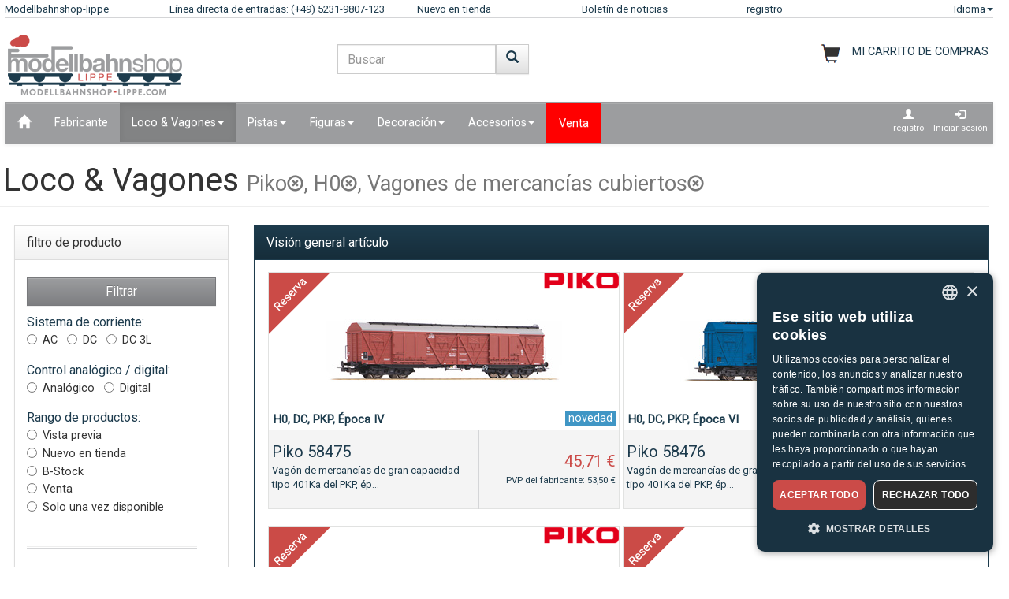

--- FILE ---
content_type: text/html;charset=UTF-8
request_url: https://www.modellbahnshop-lippe.com/Loco+_and_+Vagones/Vagones+de+mercanc%C3%ADas/es/liste.html?spur=H0&hersteller=Piko&gattung=Vagones+de+mercanc%C3%ADas+cubiertos
body_size: 109074
content:
<!DOCTYPE html>
<html lang="es">
<head>
<meta http-equiv="Content-Type" content="text/html;charset=utf-8">
<meta http-equiv="language" content="es">
<title>Loco & Vagones Piko, H0, Vagones de mercancías cubiertos  modellbahnshop-lippe.com</title>
<meta property="og:type" content="website" />
<meta property="og:title" content="Loco &amp; Vagones Piko, H0, Vagones de mercanc&#237;as cubiertos  modellbahnshop-lippe.com" />

<meta name="description" content="Loco &amp; Vagones Piko, H0, Vagones de mercanc&#237;as cubiertos  modellbahnshop-lippe.com">
<meta property="og:description" content="Loco &amp; Vagones Piko, H0, Vagones de mercanc&#237;as cubiertos  modellbahnshop-lippe.com" />
<meta name="keywords" content="Loco &amp; Vagones Piko, H0, Vagones de mercanc&#237;as cubiertos  modellbahnshop-lippe.com" />
<script defer type="text/javascript">var gaProperty = 'UA-1826291-2';var disableStr = 'ga-disable-'+gaProperty;if (document.cookie.indexOf(disableStr+'=true') > -1) {	 window[disableStr]=true;} function gaOptout() {	  document.cookie = disableStr+'=true; expires=Thu, 31 Dec 2099 23:59:59 UTC; path=/';   window[disableStr] = true;}</script><script defer type="text/javascript">(function(w,d,s,l,i){w[l]=w[l]||[];w[l].push({'gtm.start':new Date().getTime(),event:'gtm.js'});var f=d.getElementsByTagName(s)[0],j=d.createElement(s),dl=l!='dataLayer'?'&l='+l:'';j.async=true;j.src='https://www.googletagmanager.com/gtm.js?id='+i+dl;f.parentNode.insertBefore(j,f);})(window,document,'script','dataLayer','GTM-NT5Q62P');</script><meta name="viewport" content="width=device-width, initial-scale=1"><meta name="robots" content="NOODP"><link rel="SHORTCUT ICON" HREF="/favicon.ico"><link rel="icon" href="/favicon.ico"><link rel="apple-touch-icon-precomposed" href="/images/msl_mobile_8.png" /><link href="/css/1/bootstrap.css" rel="stylesheet"><link href="/css/1/bootstrap-theme.css" rel="stylesheet"><link href="/css/prod_filter.css" rel="stylesheet"><link href="/css/style.css?v=20250730" rel="stylesheet"><link href="/css/1/style.css" rel="stylesheet"><script src="/js/jquery-1.8.3.min.js"></script><script src="/js/ajax.js?v=202503"></script><script src="/js/hersteller_filter.js"></script><script src="/js/main.js?v20250730" type="text/javascript"></script><script src="/js/mobile/mobile.js" type="text/javascript"></script><script src="/js/zoom/zoom.js" type="text/javascript"></script><script src="/js/artikel_overlay.js"></script><link href="/js/image_galerie_mob.css" rel="stylesheet" type="text/css" /><script src="/js/image_galerie.js" type="text/javascript"></script><link rel="alternate" type="application/rss+xml" title="MSL News" href="/rss/rss_mslnewsblog.rss">
		<script language="JavaScript" type="text/javascript">
		<!--
		var sLanguage 			= "es";
		var sMyBasketUrl					= "https://www.modellbahnshop-lippe.com/warenkorb/";
		var sMySearchUrl 					= "https://www.modellbahnshop-lippe.com/Loco+_and_+Vagones/Vagones+de+mercanc%C3%ADas/es/liste.html";
		var sGlobSearchUrl 				= "/Búsqueda+de+productos/es/liste.html";
		var sGlobAnzProSeiteUrl 	= "/Loco+_and_+Vagones/Vagones+de+mercanc%C3%ADas/es/liste.html?spur=H0&hersteller=Piko&gattung=Vagones+de+mercanc%C3%ADas+cubiertos";
		var sGlobFiltSortimentUrl = "/Productos/[SORT_ID]/es/liste.html";
		var sTxtProdukte 					= "Productos";
		var sTxtInplanung 				= "Vista previa";
		var iMaxBestellMenge	= 999;
		var sUserCurrency		= "";
		var txtImWarenkorb 		= "Ya en el carrito de compras";
		var txtSearchErr 		= "¡Debe introducir un mín. de 3 letras!";
		var sTxtZahlMethWaehlen = "Elija un método de pago";
		var sTxtDelWkPos		= "¿Desea realmente eliminar este artículo?";
		var sTxtClearWk			= "¿Desea realmente eliminar el carro de la compra?";
		var sTxtClearPos		= "¿Desea realmente eliminar este artículo?";
		var sTxtKeineZahl		= "¡No se ha introducido ningún número!";
		var sTxtVersandMethode	= "Gastos de envío:";
		var sTxtShopWaehrung	= "€";
		var sErrMeldung			= "Ha surgido un error.\nNo se han podido almacenar los datos.";
		var sTxtBitteWaehlen	= "Elija por favor";
		var sTxtErr1197			= "At least one of the ordered items is not available in the required \nquantity and sold out by the manufacturer!";
		var sTxtErr1244			= "At least one of the ordered items is not available in the \nrequired quantity and not available from the manufacturer!";
		var xTxtMaxBestMengeErr	= "Se ha alcanzado el número máx.";
		var txtBitteGrpOrGattWaehlen = "Por favor seleccione tipo o grupo";
		var sTxtAdventTeaserMes = "El calendario de Adviento sólo está disponible en la versión para PC!";
		var sTxtAdrLandWahl = "Please select you country";
		var txtAuswaehlen = "Seleccione";
		var txtAusGewaehlt = "Selected";
		var txtAusFehlt = "La selección no dio resultado.";
		var txtWunschZettAusFehlt = "¡Por favor, elija una lista de deseos!";
		var txtAdrWahlen = "¿Desea realizar la entrega en esta dirección?";
		var sTxtFeldIstPflicht = "El número de teléfono es obligatorio para este método de envío!";
		var sTxtVbStorno = "¿Realmente desea cancelar la pre?";
		var txtGutscheiNichtGefunden = "¡El código del vale no está disponible!";
		var txtAktionNichtGefunden = "Código de acción no disponible";
		var sTxtMaxEinloesbar = "Max. canjeable:";
		var sTxtEingabeFehlt = "No se han introducido los datos correctamente.";
		var txtGutscheinNichtEinloesbar = "No se puede canjear el vale, ¡el importe de la factura = 0!\nPor favor, introduzca primero el código de su vale.";
		var txtGutscheinBereitEingeloest = "¡El vale ya ha sido canjeado!";
		var sTxtNichtVerf = "no está disponible";
		var sTxtBitteEinenHersteller = "Por favor seleccione una marca!";
		var sTxtMindFilterFehlt = "Por favor seleccione fabricante, grupo o tipo";
		var txtRgBetragEingeloest = "";
		var jsTxtHeadPredict = "Predecir";
		var jsTxtHeadTelefon = "Teléfono";
		var jsTxtPredNichVerfueg = "no está disponible";
		myAjaxInit();
		</script>
		</head>
	
	<body onload="myAjaxRequestBasketBodyOnLoad();">
	<a id="top"></a>
	
	<!-- Container Start -->
	<nav class="navbar navbar-fixed-top zIndLang">
		<!-- Reihe 1 wird beim kleinen Bildschirm ausgeblendet -->
		<div class="bgMainM">
			<div class="container">
				<div id="rownavfix" class="row bordBott">
					<div class="col-xs-4 col-sm-4 col-md-2 col-lg-2"><a rel="start" href="/" class="wktop">Modellbahnshop-lippe</a></div><div class="col-xs-4 col-sm-4 col-md-3 col-lg-3" id="tophotline"><div rel="nofollow"><span class="cHotl wktop">Línea directa de entradas: (+49) 5231-9807-123</span></div></div><div class="col-xs-4 col-sm-4 col-md-2 col-lg-2" id="topneuheit"><a href="/Productos/Nuevo+en+tienda/es/liste.html?sortiment=Nuevo+en+tienda" class="wktop">Nuevo en tienda</a></div><div class="col-xs-4 col-sm-4 col-md-2 col-lg-2" id="topnewsletter"><a href="/newsletter/abo.asp" class="wktop">Boletín de noticias</a></div><div class="col-xs-4 col-sm-4 col-md-2 col-lg-2"><a rel="nofollow" href="/registrierung/profil.asp" class="wktop">registro</a></div><div class="col-xs-4 col-sm-4 col-md-1 col-lg-1" style="position: relative;"><div class="fr"><a href="#" rel="nofollow" class="wktop dropdown-toggle" data-toggle="dropdown" role="button" aria-haspopup="true" aria-expanded="false">Idioma<span class="caret"></span></a><ul class="dropdown-menu"><li><a href="javascript:changeLang('ar');">Arabic</a></li><li><a href="javascript:changeLang('cn');">Chinese</a></li><li><a href="javascript:changeLang('de');">Deutsch</a></li><li><a href="javascript:changeLang('es');">Español</a></li><li><a href="javascript:changeLang('fr');">Français</a></li><li><a href="javascript:changeLang('gb');">English</a></li><li><a href="javascript:changeLang('it');">Italian</a></li><li><a href="javascript:changeLang('jp');">Japanese</a></li><li><a href="javascript:changeLang('kr');">Korean</a></li><li><a href="javascript:changeLang('nl');">Dutch</a></li><li><a href="javascript:changeLang('pl');">Polski</a></li><li><a href="javascript:changeLang('se');">Sweden</a></li></ul></div></div>
				</div>
			</div>
		</div>
	</nav>
	<div class="container"><div class="padStart"><div class="row"><div class="col-xs-6 col-sm-4 col-md-4"><a  rel="start" class="navbar-brand" href="/"><div id="logoimg" class="msllogo"></div></a></div><div class="col-xs-6 col-sm-4 col-md-4"><div id="mslSearch"><form id="mains" name="mains" class="navbar-form"><table><tr><td class="posRel" valign="top"><div class="form-group"><div><input id="s" name="s" type="text" value="" onkeyup="myLiveSearch('es')" autocomplete="off" class="form-control" placeholder="Buscar"></div></div></td><td valign="top"><div class="fl"><button onclick="startMyFilter('es', 'suchfeld');" type="button" class="btn btn-default" title="Ir"><span class="glyphicon glyphicon-search SearchButtH"></span></button></div></td></tr></table><div id="searchResult"></div></form></div></div><div class="col-xs-12 col-sm-4 col-md-4"><div id="mslWk"><div class="icWk mtoHand fr" onclick="gotobasket();" style="display: inline-block;"><div class="cHotl pt12" id="dMyWkDesc">MI CARRITO DE COMPRAS</div><div id="wkInhTop" class="wktop mtoHand" style="display: inline-block;" onclick="gotobasket();"><span id="DIV_GLOB_WK"></span> <span id="cntWkSumme"></span></div></div></div></div></div></div> </div><div class="container"><nav class="navbar navbar-default"><div class="container-fluid"><div class="navbar-header"><button type="button" class="navbar-toggle collapsed fl" data-toggle="collapse" data-target="#bs-example-navbar-collapse-1" aria-expanded="false"><span class="sr-only">Navigation ein-/ausblenden</span><span class="icon-bar"></span><span class="icon-bar"></span><span class="icon-bar"></span></button></div><div class="collapse navbar-collapse" id="bs-example-navbar-collapse-1"><ul class="nav navbar-nav"><li ><a href="/"  title="Inicio"><span class="glyphicon glyphicon-home icGlyph SearchButtH"></span></a></li><li ><a href="/Fabricante/Productos/es/hersteller.html" >Fabricante</a></li><li class="dropdown active"><a href="/Loco+%5Fand%5F+Vagones/Productos/es/liste.html" class="dropdown-toggle" data-toggle="dropdown" role="button" aria-haspopup="true" aria-expanded="false">Loco & Vagones<span class="caret"></span></a><ul class="dropdown-menu"><li><a href="/Loco+%5Fand%5F+Vagones/Locomotora+a+vapor/es/liste.html?gattung=Locomotora+a+vapor">Locomotora a vapor</a></li><li><a href="/Loco+%5Fand%5F+Vagones/Locomotora+de+doble+potencia/es/liste.html?gattung=Locomotora+de+doble+potencia">Locomotora de doble potencia</a></li><li><a href="/Loco+%5Fand%5F+Vagones/Locomotora+di%C3%A9sel/es/liste.html?gattung=Locomotora+di%C3%A9sel">Locomotora diésel</a></li><li><a href="/Loco+%5Fand%5F+Vagones/Locomotora+el%C3%A9ctrica/es/liste.html?gattung=Locomotora+el%C3%A9ctrica">Locomotora eléctrica</a></li><li><a href="/Loco+%5Fand%5F+Vagones/Locomotoras+a+bater%C3%ADa/es/liste.html?gattung=Locomotoras+a+bater%C3%ADa">Locomotoras a batería</a></li><li><a href="/Loco+%5Fand%5F+Vagones/Tranv%C3%ADas/es/liste.html?gattung=Tranv%C3%ADas">Tranvías</a></li><li><a href="/Loco+%5Fand%5F+Vagones/Vag%C3%B3n+de+tren+de+pasajeros/es/liste.html?gattung=Vag%C3%B3n+de+tren+de+pasajeros">Vagón de tren de pasajeros</a></li><li><a href="/Loco+%5Fand%5F+Vagones/Vagones+de+mercanc%C3%ADas/es/liste.html?gattung=Vagones+de+mercanc%C3%ADas">Vagones de mercancías</a></li><li><a href="/Loco+%5Fand%5F+Vagones/Veh%C3%ADculos+especiales/es/liste.html?gattung=Veh%C3%ADculos+especiales">Vehículos especiales</a></li><li><a href="/Búsqueda+de+productos/es/liste.html?grup=Paquetes+complementarios,Juego+de+ampliaci%C3%B3n,Conjuntos+de+inicio+de+ferrocarriles+de+campo,Juegos+de+locomotoras,Paquetes+trenes">Conjuntos y extensiones</a></li><li><a href="/Búsqueda+de+productos/es/liste.html?grup=Start%2DSets+anal%C3%B3gico,Start%2DSets+digital">Kits de inicio</a></li><li><a href="/Búsqueda+de+productos/es/liste.html?gattung=Automotores+di%C3%A9sel,Automotores+el%C3%A9ctricos,Automotores+para+cercan%C3%ADas,Tren+automotor">Railcars & trains</a></li></ul></li><li class="dropdown"><a href="/Pistas/Productos/es/liste.html" class="dropdown-toggle" data-toggle="dropdown" role="button" aria-haspopup="true" aria-expanded="false">Pistas<span class="caret"></span></a><ul class="dropdown-menu"><li><a href="/Pistas/Accesorios+se%C3%B1ales%5Fk%5F+v%C3%ADas+y+agujas/es/liste.html?grup=Accesorios+se%C3%B1ales%5Fk%5F+v%C3%ADas+y+agujas">Accesorios señales, vías y agujas</a></li><li><a href="/Pistas/Accionamiento+agujas/es/liste.html?grup=Accionamiento+agujas">Accionamiento agujas</a></li><li><a href="/Pistas/Agujas+y+cruces/es/liste.html?grup=Agujas+y+cruces">Agujas y cruces</a></li><li><a href="/Pistas/Paquetes+complementarios/es/liste.html?grup=Paquetes+complementarios">Paquetes complementarios</a></li><li><a href="/Pistas/V%C3%ADas+est%C3%A1ndar/es/liste.html?grup=V%C3%ADas+est%C3%A1ndar">Vías estándar</a></li><li><a href="/Pistas/V%C3%ADas+flexibles/es/liste.html?grup=V%C3%ADas+flexibles">Vías flexibles</a></li><li><a href="/Pistas/Conjuntos+y+extensiones/es/gleissysteme.html">Sistemas de vía importantes</a></li></ul></li><li class="dropdown"><a href="/Figuras/Productos/es/liste.html" class="dropdown-toggle" data-toggle="dropdown" role="button" aria-haspopup="true" aria-expanded="false">Figuras<span class="caret"></span></a><ul class="dropdown-menu"><li><a href="/Figuras/Animales+del+zoo+y+del+circo/es/liste.html?grup=Animales+del+zoo+y+del+circo">Animales del zoo y del circo</a></li><li><a href="/Figuras/Animales+dom%C3%A9sticos/es/liste.html?grup=Animales+dom%C3%A9sticos">Animales domésticos</a></li><li><a href="/Figuras/Animales+salvajes/es/liste.html?grup=Animales+salvajes">Animales salvajes</a></li><li><a href="/Figuras/Bomberos+%5Fsp%5F+servicio+de+emergencia+t%C3%A9cnica/es/liste.html?grup=Bomberos+%5Fsp%5F+servicio+de+emergencia+t%C3%A9cnica">Bomberos / servicio de emergencia técnica</a></li><li><a href="/Figuras/Boxed+Games/es/liste.html?grup=Boxed+Games">Boxed Games</a></li><li><a href="/Figuras/Caballos/es/liste.html?grup=Caballos">Caballos</a></li><li><a href="/Figuras/De+viaje/es/liste.html?grup=De+viaje">De viaje</a></li><li><a href="/Figuras/Figuras/es/liste.html?grup=Figuras">Figuras</a></li><li><a href="/Figuras/Hospital+%5Fsp%5F+rescate/es/liste.html?grup=Hospital+%5Fsp%5F+rescate">Hospital / rescate</a></li><li><a href="/Figuras/otras+figuras/es/liste.html?grup=otras+figuras">otras figuras</a></li><li><a href="/Figuras/Otras+personas/es/liste.html?grup=Otras+personas">Otras personas</a></li><li><a href="/Figuras/otros+animales/es/liste.html?grup=otros+animales">otros animales</a></li><li><a href="/Figuras/Ovejas/es/liste.html?grup=Ovejas">Ovejas</a></li><li><a href="/Figuras/Personal+ferroviario/es/liste.html?grup=Personal+ferroviario">Personal ferroviario</a></li><li><a href="/Figuras/Polic%C3%ADas/es/liste.html?grup=Polic%C3%ADas">Policías</a></li><li><a href="/Figuras/trabajando/es/liste.html?grup=trabajando">trabajando</a></li><li><a href="/Figuras/Transe%C3%BAntes/es/liste.html?grup=Transe%C3%BAntes">Transeúntes</a></li><li><a href="/Figuras/Vacas/es/liste.html?grup=Vacas">Vacas</a></li><li><a href="/Figuras/Vacas/es/liste.html?grup=Vacas">Vacas</a></li><li><a href="/Figuras/xxxotros+animales/es/liste.html?grup=xxxotros+animales">xxxotros animales</a></li></ul></li><li class="dropdown"><a href="/Decoraci%C3%B3n/Productos/es/liste.html" class="dropdown-toggle" data-toggle="dropdown" role="button" aria-haspopup="true" aria-expanded="false">Decoración<span class="caret"></span></a><ul class="dropdown-menu"><li><a href="/Decoraci%C3%B3n/Accesorios/es/liste.html?grup=Accesorios">Accesorios</a></li><li><a href="/Decoraci%C3%B3n/Agricultura/es/liste.html?grup=Agricultura">Agricultura</a></li><li><a href="/Decoraci%C3%B3n/%C3%81rboles/es/liste.html?grup=%C3%81rboles">Árboles</a></li><li><a href="/Decoraci%C3%B3n/Bomberos+%5Fsp%5F+servicio+de+emergencia+t%C3%A9cnica/es/liste.html?grup=Bomberos+%5Fsp%5F+servicio+de+emergencia+t%C3%A9cnica">Bomberos / servicio de emergencia técnica</a></li><li><a href="/Decoraci%C3%B3n/Casas/es/liste.html?grup=Casas">Casas</a></li><li><a href="/Decoraci%C3%B3n/Circo+y+acceso%2E/es/liste.html?grup=Circo+y+acceso%2E">Circo y acceso.</a></li><li><a href="/Decoraci%C3%B3n/Comercio+e+industria/es/liste.html?grup=Comercio+e+industria">Comercio e industria</a></li><li><a href="/Decoraci%C3%B3n/Conectores/es/liste.html?grup=Conectores">Conectores</a></li><li><a href="/Decoraci%C3%B3n/Construcciones+ferroviarias/es/liste.html?grup=Construcciones+ferroviarias">Construcciones ferroviarias</a></li><li><a href="/Decoraci%C3%B3n/Decoraci%C3%B3n/es/liste.html?grup=Decoraci%C3%B3n">Decoración</a></li><li><a href="/Decoraci%C3%B3n/Decoraci%C3%B3n+minera/es/liste.html?grup=Decoraci%C3%B3n+minera">Decoración minera</a></li><li><a href="/Decoraci%C3%B3n/Equipamiento+policial/es/liste.html?grup=Equipamiento+policial">Equipamiento policial</a></li><li><a href="/Decoraci%C3%B3n/Escenas+decorativas/es/liste.html?grup=Escenas+decorativas">Escenas decorativas</a></li><li><a href="/Decoraci%C3%B3n/Estaciones/es/liste.html?grup=Estaciones">Estaciones</a></li><li><a href="/Decoraci%C3%B3n/Feria/es/liste.html?grup=Feria">Feria</a></li><li><a href="/Decoraci%C3%B3n/Gravilla/es/liste.html?grup=Gravilla">Gravilla</a></li><li><a href="/Decoraci%C3%B3n/Maquetas+de+terrenos/es/liste.html?grup=Maquetas+de+terrenos">Maquetas de terrenos</a></li><li><a href="/Decoraci%C3%B3n/Militares/es/liste.html?grup=Militares">Militares</a></li><li><a href="/Decoraci%C3%B3n/Muros+%5Fsp%5F+vallas/es/liste.html?grup=Muros+%5Fsp%5F+vallas">Muros / vallas</a></li><li><a href="/Decoraci%C3%B3n/Paredes/es/liste.html?grup=Paredes">Paredes</a></li><li><a href="/Decoraci%C3%B3n/Pe%C3%B1ascos/es/liste.html?grup=Pe%C3%B1ascos">Peñascos</a></li><li><a href="/Decoraci%C3%B3n/Pinturas+y+pinceles/es/liste.html?grup=Pinturas+y+pinceles">Pinturas y pinceles</a></li><li><a href="/Decoraci%C3%B3n/Plantas+%5Fsp%5F+arbustos+%5Fsp%5F+setos/es/liste.html?grup=Plantas+%5Fsp%5F+arbustos+%5Fsp%5F+setos">Plantas / arbustos / setos</a></li><li><a href="/Decoraci%C3%B3n/Puertas/es/liste.html?grup=Puertas">Puertas</a></li><li><a href="/Decoraci%C3%B3n/T%C3%A1ndem/es/liste.html?grup=T%C3%A1ndem">Tándem</a></li><li><a href="/Decoraci%C3%B3n/Techos/es/liste.html?grup=Techos">Techos</a></li><li><a href="/Decoraci%C3%B3n/Ventanas/es/liste.html?grup=Ventanas">Ventanas</a></li></ul></li><li class="dropdown"><a href="/Accesorios/Productos/es/liste.html" class="dropdown-toggle" data-toggle="dropdown" role="button" aria-haspopup="true" aria-expanded="false">Accesorios<span class="caret"></span></a><ul class="dropdown-menu"><li><a href="/Accesorios/Accesorios/es/liste.html?grup=Accesorios">Accesorios</a></li><li><a href="/Accesorios/Herramientas/es/liste.html?grup=Herramientas">Herramientas</a></li><li><a href="/Accesorios/Plataforma+giratoria+y+accesorios/es/liste.html?grup=Plataforma+giratoria+y+accesorios">Plataforma giratoria y accesorios</a></li></ul></li><li  class="navbarSale"><a href="/Venta/Productos/es/liste.html?sortiment=Venta" >Venta</a></li></ul><ul class="nav navbar-nav navbar-right"><li><div style="padding-left: 6px; padding-top: 6px; padding-right: 6px; text-align: center;"><a class="aRegAnmIcon" href="/registrierung/profil.asp" rel="nofollow" title="registro"><div><span class="glyphicon glyphicon-user icGlyph"></span><br>registro</div></a></div></li><li><div style="padding-left: 6px; padding-top: 6px; padding-right: 6px; text-align: center;"><a class="aRegAnmIcon" href="/registrierung/login.asp" rel="nofollow" title="Iniciar sesión"><div><span class="glyphicon glyphicon-log-in icGlyph"></span><br>Iniciar sesión</div></a></div></li></ul></div><!-- /.navbar-collapse --></div><!-- /.container-fluid --></nav><div id="container"><div class="page-header padPageHeader"><h1>Loco & Vagones <small>Piko<span class="glyphicon glyphicon-remove-circle mtoHand icGlypDel" onclick="delMyOptionFilter('hersteller', '15', 'es');"></span>, H0<span class="glyphicon glyphicon-remove-circle mtoHand icGlypDel" onclick="delMyOptionFilter('spur', '4', 'es');"></span>, Vagones de mercancías cubiertos<span class="glyphicon glyphicon-remove-circle mtoHand icGlypDel" onclick="delMyOptionFilter('gattung', '002008', 'es');"></span></small></h1></div></div></div><div class="container"><div class="row"><div class="col-xs-12 col-sm-12 col-md-4 col-lg-3" id="dProduktFilter"><div class="modal fade" id="filter_save" tabindex="-1" role="dialog" aria-labelledby="filter_saveLabel">
<div class="modal-dialog">
<div class="modal-content">
<div class="modal-header">
<button type="button" class="close" data-dismiss="modal" aria-label="Cerrar"><span aria-hidden="true">&times;</span></button>
<h4 class="modal-title">Save gauge selection</h4>
</div>
<div class="modal-body">
<p>This setting is saved and applied automatically for further product display!</p>
</div>
<div class="modal-footer">
<button type="butto" class="btn btn-default" data-dismiss="modal">Cerrar</button>
<button type="button" class="btn btn-primary" onclick="saveFilterSpur();">Guardar cambios</button>
</div>
</div><!-- /.modal-content -->
</div><!-- /.modal-dialog -->
</div><!-- /.modal --><div class="row padFooter" style="min-width: 280px;"><div class="panel panel-default"><a rel="nofollow" name="prodFilter"></a><div class="panel-heading" style="min-height: 40px;">filtro de producto<div class="fr" style="position: absolute; top: -4px; right: 0px; "><button id='filterButton' type="button" class="navbar-toggle btn-sm collapsed" data-toggle="collapse" data-target="#prodfilter-navbarfilter-outer-collapse" aria-expanded="false"><span class="glyphicon glyphicon-tasks icGlyph" aria-hidden="true"></span></button></div></div><div class="panel-body collapse navbarfilter-collapse " id="prodfilter-navbarfilter-outer-collapse"><div class="navbarfilter-collapse" id="prodfilter-navbarfilter-collapse-1"><form id="frmFilter" name="frmFilter"><br><input name="ch_sws" id="ch_sws" value="0" type="hidden"><button type="button" class="btn btn-info w100" onclick="startMyFilter('es', 'filter');">Filtrar</button><div class="radio"><div style="text-align: left; "><span class="fsUebLab">Sistema de corriente:</span><br><label><input type="radio" name="strom" id="strom_0" value="AC"><span class="pt10">AC</span></label> &nbsp; <label><input type="radio" name="strom" id="strom_1" value="DC"><span class="pt10">DC</span></label> &nbsp; <label><input type="radio" name="strom" id="strom_2" value="DC 3L"><span class="pt10">DC 3L</span></label> &nbsp; <input name="box_typ_strom" id="box_typ_strom" value="radio" type="hidden"><input name="cntbox_strom" id="cntbox_strom" value="2" type="hidden"></div> </div> <div id="abstDropDown"></div><div class="radio"><div style="text-align: left; "><span class="fsUebLab">Control analógico / digital:</span><br><label><input type="radio" name="steuerung" id="steuerung_0" value="Analógico"><span class="pt10">Analógico</span></label> &nbsp; <label><input type="radio" name="steuerung" id="steuerung_1" value="Digital"><span class="pt10">Digital</span></label> &nbsp; <input name="box_typ_steuerung" id="box_typ_steuerung" value="radio" type="hidden"><input name="cntbox_steuerung" id="cntbox_steuerung" value="1" type="hidden"></div> </div> <div id="abstDropDown"></div><div class="radio"><div style="text-align: left; "><span class="fsUebLab">Rango de productos:</span><br><label><input type="radio" name="sortiment" id="sortiment_0" value="Vista previa"><span class="pt10">Vista previa</span></label><br><label><input type="radio" name="sortiment" id="sortiment_1" value="Nuevo en tienda" onclick="inplanungAbwaehlen();"><span class="pt10">Nuevo en tienda</span></label><br><label><input type="radio" name="sortiment" id="sortiment_2" value="B-Stock" onclick="inplanungAbwaehlen();"><span class="pt10">B-Stock</span></label><br><label><input type="radio" name="sortiment" id="sortiment_3" value="Venta" onclick="inplanungAbwaehlen();"><span class="pt10">Venta</span></label><br><label><input type="radio" name="sortiment" id="sortiment_4" value="Solo una vez disponible" onclick="inplanungAbwaehlen();"><span class="pt10">Solo una vez disponible</span></label><br><input type="hidden" name="box_inplanung" id="box_inplanung" value="N"><input name="box_typ_sortiment" id="box_typ_sortiment" value="radio" type="hidden"><input name="cntbox_sortiment" id="cntbox_sortiment" value="4" type="hidden"></div> </div> <div id="abstDropDown"></div><hr class="fl" style="width: 90%;"><div class="radio padFilR fl"><div style="text-align: left; width: 220px;"><div class="fl" style="text-align: left; width: 220px;"><span class="fsUebLab">vía&nbsp;</span><span id="DROP_UL_spur" class="glyphicon  glyphicon-chevron-down fr icGlyph mtoHand" onclick="showMyFilter('UL_spur');"></span><span class="glyphicon glyphicon-trash fr icGlyph mtoHand" onclick="delFilter('spur');">&nbsp;</span><span class="glyphicon glyphicon-floppy-disk fr mtoHand" data-toggle="modal" data-target="#filter_save">&nbsp;</span><ul id="UL_spur" class="nolist bord2All padCheckbox" style="max-height: 160px;  overflow-y: scroll; width: 220px;"><li class="padCheckbox"><input id="spur_0" name="spur_2" value="N" type="checkbox"  > <span class="pt10">N</span></li><li class="padCheckbox"><input id="spur_1" name="spur_3" value="TT" type="checkbox"  > <span class="pt10">TT</span></li><li class="padCheckbox"><input id="spur_2" name="spur_4" value="H0" type="checkbox"  checked > <span class="pt10 f2Bold colorL">H0</span></li><li class="padCheckbox"><input id="spur_3" name="spur_7" value="Neutral" type="checkbox"  > <span class="pt10">Neutral</span></li><li class="padCheckbox"><input id="spur_4" name="spur_8" value="G" type="checkbox"  > <span class="pt10">G</span></li><li class="padCheckbox"><input id="spur_5" name="spur_22" value="keine Angabe" type="checkbox"  > <span class="pt10">keine Angabe</span></li></ul><input name="box_typ_spur" id="box_typ_spur" value="mslselect" type="hidden"><input name="cntbox_spur" id="cntbox_spur" value="5" type="hidden"></div> </div> </div> <div id="abstDropDown"></div><br><div class="radio padFilR fl"><div style="text-align: left; width: 220px;"><div class="fl" style="text-align: left; width: 220px;"><span class="fsUebLab">Época&nbsp;</span><span id="DROP_UL_epoche" class="glyphicon  glyphicon-chevron-right fr icGlyph mtoHand" onclick="showMyFilter('UL_epoche');"></span><ul id="UL_epoche" class="nolist bord2All padCheckbox" style="max-height: 160px;  overflow-y: scroll; width: 220px; display: none;"><li class="padCheckbox"><input id="epoche_0" name="epoche_1" value="I" type="checkbox"  > <span class="pt10">I</span></li><li class="padCheckbox"><input id="epoche_1" name="epoche_2" value="II" type="checkbox"  > <span class="pt10">II</span></li><li class="padCheckbox"><input id="epoche_2" name="epoche_3" value="III" type="checkbox"  > <span class="pt10">III</span></li><li class="padCheckbox"><input id="epoche_3" name="epoche_4" value="IV" type="checkbox"  > <span class="pt10">IV</span></li><li class="padCheckbox"><input id="epoche_4" name="epoche_5" value="V" type="checkbox"  > <span class="pt10">V</span></li><li class="padCheckbox"><input id="epoche_5" name="epoche_6" value="VI" type="checkbox"  > <span class="pt10">VI</span></li></ul><input name="box_typ_epoche" id="box_typ_epoche" value="mslselect" type="hidden"><input name="cntbox_epoche" id="cntbox_epoche" value="5" type="hidden"></div> </div> </div> <div id="abstDropDown"></div><br><div class="radio padFilR fl"><div style="text-align: left; width: 220px;"><div class="fl" style="text-align: left; width: 220px;"><span class="fsUebLab">Fabricante&nbsp;</span><span id="DROP_UL_hersteller" class="glyphicon  glyphicon-chevron-down fr icGlyph mtoHand" onclick="showMyFilter('UL_hersteller');"></span><span class="glyphicon glyphicon-trash fr icGlyph mtoHand" onclick="delFilter('hersteller');">&nbsp;</span><ul id="UL_hersteller" class="nolist bord2All padCheckbox" style="max-height: 160px;  overflow-y: scroll; width: 220px;"><li class="padCheckbox"><input id="hersteller_0" name="hersteller_189" value="87Train" type="checkbox"  > <span class="pt10">87Train</span></li><li class="padCheckbox"><input id="hersteller_1" name="hersteller_263" value="ACE Modelle" type="checkbox"  > <span class="pt10">ACE Modelle</span></li><li class="padCheckbox"><input id="hersteller_2" name="hersteller_291" value="AimX Models" type="checkbox"  > <span class="pt10">AimX Models</span></li><li class="padCheckbox"><input id="hersteller_3" name="hersteller_274" value="ALBERT MODELL" type="checkbox"  > <span class="pt10">ALBERT MODELL</span></li><li class="padCheckbox"><input id="hersteller_4" name="hersteller_260" value="ALMROSE" type="checkbox"  > <span class="pt10">ALMROSE</span></li><li class="padCheckbox"><input id="hersteller_5" name="hersteller_288" value="AMMO" type="checkbox"  > <span class="pt10">AMMO</span></li><li class="padCheckbox"><input id="hersteller_6" name="hersteller_284" value="Arndt Spezial Modelle" type="checkbox"  > <span class="pt10">Arndt Spezial Modelle</span></li><li class="padCheckbox"><input id="hersteller_7" name="hersteller_17" value="Arnold" type="checkbox"  > <span class="pt10">Arnold</span></li><li class="padCheckbox"><input id="hersteller_8" name="hersteller_93" value="Artitec" type="checkbox"  > <span class="pt10">Artitec</span></li><li class="padCheckbox"><input id="hersteller_9" name="hersteller_126" value="Athearn" type="checkbox"  > <span class="pt10">Athearn</span></li><li class="padCheckbox"><input id="hersteller_10" name="hersteller_46" value="Auhagen" type="checkbox"  > <span class="pt10">Auhagen</span></li><li class="padCheckbox"><input id="hersteller_11" name="hersteller_294" value="AZAR Models" type="checkbox"  > <span class="pt10">AZAR Models</span></li><li class="padCheckbox"><input id="hersteller_12" name="hersteller_183" value="Bachmann" type="checkbox"  > <span class="pt10">Bachmann</span></li><li class="padCheckbox"><input id="hersteller_13" name="hersteller_143" value="BELI-BECO" type="checkbox"  > <span class="pt10">BELI-BECO</span></li><li class="padCheckbox"><input id="hersteller_14" name="hersteller_37" value="Bemo" type="checkbox"  > <span class="pt10">Bemo</span></li><li class="padCheckbox"><input id="hersteller_15" name="hersteller_5" value="Brawa" type="checkbox"  > <span class="pt10">Brawa</span></li><li class="padCheckbox"><input id="hersteller_16" name="hersteller_90" value="Brekina" type="checkbox"  > <span class="pt10">Brekina</span></li><li class="padCheckbox"><input id="hersteller_17" name="hersteller_44" value="Busch" type="checkbox"  > <span class="pt10">Busch</span></li><li class="padCheckbox"><input id="hersteller_18" name="hersteller_190" value="Carson" type="checkbox"  > <span class="pt10">Carson</span></li><li class="padCheckbox"><input id="hersteller_19" name="hersteller_70" value="DAPOL" type="checkbox"  > <span class="pt10">DAPOL</span></li><li class="padCheckbox"><input id="hersteller_20" name="hersteller_281" value="Dekas" type="checkbox"  > <span class="pt10">Dekas</span></li><li class="padCheckbox"><input id="hersteller_21" name="hersteller_290" value="Diecast Masters" type="checkbox"  > <span class="pt10">Diecast Masters</span></li><li class="padCheckbox"><input id="hersteller_22" name="hersteller_184" value="Digikeijs" type="checkbox"  > <span class="pt10">Digikeijs</span></li><li class="padCheckbox"><input id="hersteller_23" name="hersteller_128" value="Doehler&Haass" type="checkbox"  > <span class="pt10">Doehler&Haass</span></li><li class="padCheckbox"><input id="hersteller_24" name="hersteller_88" value="EK-Verlag" type="checkbox"  > <span class="pt10">EK-Verlag</span></li><li class="padCheckbox"><input id="hersteller_25" name="hersteller_78" value="Electrotren" type="checkbox"  > <span class="pt10">Electrotren</span></li><li class="padCheckbox"><input id="hersteller_26" name="hersteller_29" value="ESU" type="checkbox"  > <span class="pt10">ESU</span></li><li class="padCheckbox"><input id="hersteller_27" name="hersteller_137" value="Evergreen" type="checkbox"  > <span class="pt10">Evergreen</span></li><li class="padCheckbox"><input id="hersteller_28" name="hersteller_130" value="Exact-Train" type="checkbox"  > <span class="pt10">Exact-Train</span></li><li class="padCheckbox"><input id="hersteller_29" name="hersteller_39" value="Faller" type="checkbox"  > <span class="pt10">Faller</span></li><li class="padCheckbox"><input id="hersteller_30" name="hersteller_293" value="Feldherr" type="checkbox"  > <span class="pt10">Feldherr</span></li><li class="padCheckbox"><input id="hersteller_31" name="hersteller_2" value="Fleischmann" type="checkbox"  > <span class="pt10">Fleischmann</span></li><li class="padCheckbox"><input id="hersteller_32" name="hersteller_16" value="Gützold" type="checkbox"  > <span class="pt10">Gützold</span></li><li class="padCheckbox"><input id="hersteller_33" name="hersteller_84" value="Hack" type="checkbox"  > <span class="pt10">Hack</span></li><li class="padCheckbox"><input id="hersteller_34" name="hersteller_25" value="Heico" type="checkbox"  > <span class="pt10">Heico</span></li><li class="padCheckbox"><input id="hersteller_35" name="hersteller_79" value="Heki" type="checkbox"  > <span class="pt10">Heki</span></li><li class="padCheckbox"><input id="hersteller_36" name="hersteller_91" value="Heljan" type="checkbox"  > <span class="pt10">Heljan</span></li><li class="padCheckbox"><input id="hersteller_37" name="hersteller_98" value="Heris" type="checkbox"  > <span class="pt10">Heris</span></li><li class="padCheckbox"><input id="hersteller_38" name="hersteller_62" value="Herpa" type="checkbox"  > <span class="pt10">Herpa</span></li><li class="padCheckbox"><input id="hersteller_39" name="hersteller_60" value="Hobbytrain" type="checkbox"  > <span class="pt10">Hobbytrain</span></li><li class="padCheckbox"><input id="hersteller_40" name="hersteller_26" value="Hornby" type="checkbox"  > <span class="pt10">Hornby</span></li><li class="padCheckbox"><input id="hersteller_41" name="hersteller_258" value="Humbrol" type="checkbox"  > <span class="pt10">Humbrol</span></li><li class="padCheckbox"><input id="hersteller_42" name="hersteller_186" value="IGRA Model" type="checkbox"  > <span class="pt10">IGRA Model</span></li><li class="padCheckbox"><input id="hersteller_43" name="hersteller_287" value="ITALERI" type="checkbox"  > <span class="pt10">ITALERI</span></li><li class="padCheckbox"><input id="hersteller_44" name="hersteller_81" value="Jägerndorfer" type="checkbox"  > <span class="pt10">Jägerndorfer</span></li><li class="padCheckbox"><input id="hersteller_45" name="hersteller_182" value="Joswood" type="checkbox"  > <span class="pt10">Joswood</span></li><li class="padCheckbox"><input id="hersteller_46" name="hersteller_24" value="Jouef" type="checkbox"  > <span class="pt10">Jouef</span></li><li class="padCheckbox"><input id="hersteller_47" name="hersteller_144" value="Juweela" type="checkbox"  > <span class="pt10">Juweela</span></li><li class="padCheckbox"><input id="hersteller_48" name="hersteller_36" value="Kato" type="checkbox"  > <span class="pt10">Kato</span></li><li class="padCheckbox"><input id="hersteller_49" name="hersteller_61" value="KATO/Lemke" type="checkbox"  > <span class="pt10">KATO/Lemke</span></li><li class="padCheckbox"><input id="hersteller_50" name="hersteller_43" value="Kibri" type="checkbox"  > <span class="pt10">Kibri</span></li><li class="padCheckbox"><input id="hersteller_51" name="hersteller_99" value="KRES" type="checkbox"  > <span class="pt10">KRES</span></li><li class="padCheckbox"><input id="hersteller_52" name="hersteller_256" value="Ladegüter Bauer" type="checkbox"  > <span class="pt10">Ladegüter Bauer</span></li><li class="padCheckbox"><input id="hersteller_53" name="hersteller_295" value="Lars op 't Hof Scenery" type="checkbox"  > <span class="pt10">Lars op 't Hof Scenery</span></li><li class="padCheckbox"><input id="hersteller_54" name="hersteller_271" value="LeGrand" type="checkbox"  > <span class="pt10">LeGrand</span></li><li class="padCheckbox"><input id="hersteller_55" name="hersteller_282" value="Lemke Collection" type="checkbox"  > <span class="pt10">Lemke Collection</span></li><li class="padCheckbox"><input id="hersteller_56" name="hersteller_9" value="Lenz" type="checkbox"  > <span class="pt10">Lenz</span></li><li class="padCheckbox"><input id="hersteller_57" name="hersteller_19" value="LGB" type="checkbox"  > <span class="pt10">LGB</span></li><li class="padCheckbox"><input id="hersteller_58" name="hersteller_6" value="Liliput" type="checkbox"  > <span class="pt10">Liliput</span></li><li class="padCheckbox"><input id="hersteller_59" name="hersteller_23" value="Lima" type="checkbox"  > <span class="pt10">Lima</span></li><li class="padCheckbox"><input id="hersteller_60" name="hersteller_97" value="LS-Models" type="checkbox"  > <span class="pt10">LS-Models</span></li><li class="padCheckbox"><input id="hersteller_61" name="hersteller_155" value="LUX" type="checkbox"  > <span class="pt10">LUX</span></li><li class="padCheckbox"><input id="hersteller_62" name="hersteller_188" value="MAFEN" type="checkbox"  > <span class="pt10">MAFEN</span></li><li class="padCheckbox"><input id="hersteller_63" name="hersteller_279" value="Magnorail" type="checkbox"  > <span class="pt10">Magnorail</span></li><li class="padCheckbox"><input id="hersteller_64" name="hersteller_3" value="Märklin" type="checkbox"  > <span class="pt10">Märklin</span></li><li class="padCheckbox"><input id="hersteller_65" name="hersteller_280" value="MBR model" type="checkbox"  > <span class="pt10">MBR model</span></li><li class="padCheckbox"><input id="hersteller_66" name="hersteller_38" value="Mehano" type="checkbox"  > <span class="pt10">Mehano</span></li><li class="padCheckbox"><input id="hersteller_67" name="hersteller_80" value="Merten" type="checkbox"  > <span class="pt10">Merten</span></li><li class="padCheckbox"><input id="hersteller_68" name="hersteller_229" value="MF Train" type="checkbox"  > <span class="pt10">MF Train</span></li><li class="padCheckbox"><input id="hersteller_69" name="hersteller_275" value="minicar" type="checkbox"  > <span class="pt10">minicar</span></li><li class="padCheckbox"><input id="hersteller_70" name="hersteller_160" value="Minichamps" type="checkbox"  > <span class="pt10">Minichamps</span></li><li class="padCheckbox"><input id="hersteller_71" name="hersteller_64" value="MiNis/Lemke" type="checkbox"  > <span class="pt10">MiNis/Lemke</span></li><li class="padCheckbox"><input id="hersteller_72" name="hersteller_122" value="minitec" type="checkbox"  > <span class="pt10">minitec</span></li><li class="padCheckbox"><input id="hersteller_73" name="hersteller_292" value="MINITRAINS" type="checkbox"  > <span class="pt10">MINITRAINS</span></li><li class="padCheckbox"><input id="hersteller_74" name="hersteller_276" value="Minitrix" type="checkbox"  > <span class="pt10">Minitrix</span></li><li class="padCheckbox"><input id="hersteller_75" name="hersteller_283" value="Modellbahnbande Verlag" type="checkbox"  > <span class="pt10">Modellbahnbande Verlag</span></li><li class="padCheckbox"><input id="hersteller_76" name="hersteller_31" value="modellbahn-shop lippe" type="checkbox"  > <span class="pt10">modellbahn-shop lippe</span></li><li class="padCheckbox"><input id="hersteller_77" name="hersteller_146" value="Modellbundesbahn" type="checkbox"  > <span class="pt10">Modellbundesbahn</span></li><li class="padCheckbox"><input id="hersteller_78" name="hersteller_272" value="modellplan" type="checkbox"  > <span class="pt10">modellplan</span></li><li class="padCheckbox"><input id="hersteller_79" name="hersteller_121" value="Model-Scene" type="checkbox"  > <span class="pt10">Model-Scene</span></li><li class="padCheckbox"><input id="hersteller_80" name="hersteller_277" value="ModelsWorld" type="checkbox"  > <span class="pt10">ModelsWorld</span></li><li class="padCheckbox"><input id="hersteller_81" name="hersteller_73" value="NMJ" type="checkbox"  > <span class="pt10">NMJ</span></li><li class="padCheckbox"><input id="hersteller_82" name="hersteller_27" value="Noch" type="checkbox"  > <span class="pt10">Noch</span></li><li class="padCheckbox"><input id="hersteller_83" name="hersteller_111" value="NPE" type="checkbox"  > <span class="pt10">NPE</span></li><li class="padCheckbox"><input id="hersteller_84" name="hersteller_187" value="N-Train" type="checkbox"  > <span class="pt10">N-Train</span></li><li class="padCheckbox"><input id="hersteller_85" name="hersteller_168" value="PanPastel" type="checkbox"  > <span class="pt10">PanPastel</span></li><li class="padCheckbox"><input id="hersteller_86" name="hersteller_41" value="Peco" type="checkbox"  > <span class="pt10">Peco</span></li><li class="padCheckbox"><input id="hersteller_87" name="hersteller_173" value="Pi.R.A.T.A." type="checkbox"  > <span class="pt10">Pi.R.A.T.A.</span></li><li class="padCheckbox"><input id="hersteller_88" name="hersteller_15" value="Piko" type="checkbox"  checked > <span class="pt10 f2Bold colorL">Piko</span></li><li class="padCheckbox"><input id="hersteller_89" name="hersteller_14" value="pmt" type="checkbox"  > <span class="pt10">pmt</span></li><li class="padCheckbox"><input id="hersteller_90" name="hersteller_75" value="Preiser" type="checkbox"  > <span class="pt10">Preiser</span></li><li class="padCheckbox"><input id="hersteller_91" name="hersteller_151" value="PROSES" type="checkbox"  > <span class="pt10">PROSES</span></li><li class="padCheckbox"><input id="hersteller_92" name="hersteller_255" value="PT TRAINS" type="checkbox"  > <span class="pt10">PT TRAINS</span></li><li class="padCheckbox"><input id="hersteller_93" name="hersteller_166" value="R37" type="checkbox"  > <span class="pt10">R37</span></li><li class="padCheckbox"><input id="hersteller_94" name="hersteller_112" value="REE-Modeles" type="checkbox"  > <span class="pt10">REE-Modeles</span></li><li class="padCheckbox"><input id="hersteller_95" name="hersteller_217" value="Revell" type="checkbox"  > <span class="pt10">Revell</span></li><li class="padCheckbox"><input id="hersteller_96" name="hersteller_95" value="Rietze" type="checkbox"  > <span class="pt10">Rietze</span></li><li class="padCheckbox"><input id="hersteller_97" name="hersteller_11" value="Rivarossi" type="checkbox"  > <span class="pt10">Rivarossi</span></li><li class="padCheckbox"><input id="hersteller_98" name="hersteller_1" value="Roco" type="checkbox"  > <span class="pt10">Roco</span></li><li class="padCheckbox"><input id="hersteller_99" name="hersteller_161" value="Rokuhan" type="checkbox"  > <span class="pt10">Rokuhan</span></li><li class="padCheckbox"><input id="hersteller_100" name="hersteller_230" value="RTS Greenkeeper" type="checkbox"  > <span class="pt10">RTS Greenkeeper</span></li><li class="padCheckbox"><input id="hersteller_101" name="hersteller_286" value="Saxonia" type="checkbox"  > <span class="pt10">Saxonia</span></li><li class="padCheckbox"><input id="hersteller_102" name="hersteller_131" value="Schneider" type="checkbox"  > <span class="pt10">Schneider</span></li><li class="padCheckbox"><input id="hersteller_103" name="hersteller_181" value="Schönwitz" type="checkbox"  > <span class="pt10">Schönwitz</span></li><li class="padCheckbox"><input id="hersteller_104" name="hersteller_159" value="Schuco" type="checkbox"  > <span class="pt10">Schuco</span></li><li class="padCheckbox"><input id="hersteller_105" name="hersteller_22" value="Seuthe" type="checkbox"  > <span class="pt10">Seuthe</span></li><li class="padCheckbox"><input id="hersteller_106" name="hersteller_96" value="Silhouette" type="checkbox"  > <span class="pt10">Silhouette</span></li><li class="padCheckbox"><input id="hersteller_107" name="hersteller_104" value="Sommerfeldt" type="checkbox"  > <span class="pt10">Sommerfeldt</span></li><li class="padCheckbox"><input id="hersteller_108" name="hersteller_148" value="SPUR NULL MAGAZIN" type="checkbox"  > <span class="pt10">SPUR NULL MAGAZIN</span></li><li class="padCheckbox"><input id="hersteller_109" name="hersteller_125" value="Sudexpress" type="checkbox"  > <span class="pt10">Sudexpress</span></li><li class="padCheckbox"><input id="hersteller_110" name="hersteller_123" value="Tamiya" type="checkbox"  > <span class="pt10">Tamiya</span></li><li class="padCheckbox"><input id="hersteller_111" name="hersteller_273" value="TECHNO" type="checkbox"  > <span class="pt10">TECHNO</span></li><li class="padCheckbox"><input id="hersteller_112" name="hersteller_4" value="Tillig" type="checkbox"  > <span class="pt10">Tillig</span></li><li class="padCheckbox"><input id="hersteller_113" name="hersteller_110" value="TOMYTEC" type="checkbox"  > <span class="pt10">TOMYTEC</span></li><li class="padCheckbox"><input id="hersteller_114" name="hersteller_71" value="Train Safe" type="checkbox"  > <span class="pt10">Train Safe</span></li><li class="padCheckbox"><input id="hersteller_115" name="hersteller_117" value="Trans Press" type="checkbox"  > <span class="pt10">Trans Press</span></li><li class="padCheckbox"><input id="hersteller_116" name="hersteller_8" value="Trix" type="checkbox"  > <span class="pt10">Trix</span></li><li class="padCheckbox"><input id="hersteller_117" name="hersteller_285" value="TRUMPETER" type="checkbox"  > <span class="pt10">TRUMPETER</span></li><li class="padCheckbox"><input id="hersteller_118" name="hersteller_42" value="Uhlenbrock" type="checkbox"  > <span class="pt10">Uhlenbrock</span></li><li class="padCheckbox"><input id="hersteller_119" name="hersteller_149" value="UNIQUE" type="checkbox"  > <span class="pt10">UNIQUE</span></li><li class="padCheckbox"><input id="hersteller_120" name="hersteller_289" value="USK Scalemodels" type="checkbox"  > <span class="pt10">USK Scalemodels</span></li><li class="padCheckbox"><input id="hersteller_121" name="hersteller_165" value="Vallejo" type="checkbox"  > <span class="pt10">Vallejo</span></li><li class="padCheckbox"><input id="hersteller_122" name="hersteller_35" value="Verlagsgruppe Bahn" type="checkbox"  > <span class="pt10">Verlagsgruppe Bahn</span></li><li class="padCheckbox"><input id="hersteller_123" name="hersteller_21" value="Viessmann" type="checkbox"  > <span class="pt10">Viessmann</span></li><li class="padCheckbox"><input id="hersteller_124" name="hersteller_76" value="Vitrains" type="checkbox"  > <span class="pt10">Vitrains</span></li><li class="padCheckbox"><input id="hersteller_125" name="hersteller_58" value="VK-Modelle" type="checkbox"  > <span class="pt10">VK-Modelle</span></li><li class="padCheckbox"><input id="hersteller_126" name="hersteller_45" value="Vollmer" type="checkbox"  > <span class="pt10">Vollmer</span></li><li class="padCheckbox"><input id="hersteller_127" name="hersteller_172" value="WALTHERS" type="checkbox"  > <span class="pt10">WALTHERS</span></li><li class="padCheckbox"><input id="hersteller_128" name="hersteller_10" value="Weinert" type="checkbox"  > <span class="pt10">Weinert</span></li><li class="padCheckbox"><input id="hersteller_129" name="hersteller_176" value="Welberg Scenery" type="checkbox"  > <span class="pt10">Welberg Scenery</span></li><li class="padCheckbox"><input id="hersteller_130" name="hersteller_65" value="Wiking" type="checkbox"  > <span class="pt10">Wiking</span></li><li class="padCheckbox"><input id="hersteller_131" name="hersteller_150" value="Woodland Scenics" type="checkbox"  > <span class="pt10">Woodland Scenics</span></li><li class="padCheckbox"><input id="hersteller_132" name="hersteller_278" value="YaMoRC" type="checkbox"  > <span class="pt10">YaMoRC</span></li><li class="padCheckbox"><input id="hersteller_133" name="hersteller_164" value="Y-Modelle" type="checkbox"  > <span class="pt10">Y-Modelle</span></li></ul><input name="box_typ_hersteller" id="box_typ_hersteller" value="mslselect" type="hidden"><input name="cntbox_hersteller" id="cntbox_hersteller" value="133" type="hidden"></div> </div> </div> <div id="abstDropDown"></div><br><div class="radio padFilR fl"><div style="text-align: left; width: 220px;"><div class="fl" style="text-align: left; width: 220px;"><span class="fsUebLab">compañía ferroviaria&nbsp;</span><span id="DROP_UL_bahn" class="glyphicon  glyphicon-chevron-right fr icGlyph mtoHand" onclick="showMyFilter('UL_bahn');"></span><ul id="UL_bahn" class="nolist bord2All padCheckbox" style="max-height: 160px;  overflow-y: scroll; width: 220px; display: none;"><li class="padCheckbox"><input id="bahn_0" name="bahn_0" value="_ keine Bahngesellschaft" type="checkbox"  > <span class="pt10">_ keine Bahngesellschaft</span></li><li class="padCheckbox"><input id="bahn_1" name="bahn_27" value="AAE" type="checkbox"  > <span class="pt10">AAE</span></li><li class="padCheckbox"><input id="bahn_2" name="bahn_58" value="AL" type="checkbox"  > <span class="pt10">AL</span></li><li class="padCheckbox"><input id="bahn_3" name="bahn_21" value="Baden" type="checkbox"  > <span class="pt10">Baden</span></li><li class="padCheckbox"><input id="bahn_4" name="bahn_31" value="BBÖ" type="checkbox"  > <span class="pt10">BBÖ</span></li><li class="padCheckbox"><input id="bahn_5" name="bahn_63" value="BC" type="checkbox"  > <span class="pt10">BC</span></li><li class="padCheckbox"><input id="bahn_6" name="bahn_11" value="BDZ" type="checkbox"  > <span class="pt10">BDZ</span></li><li class="padCheckbox"><input id="bahn_7" name="bahn_29" value="BLS" type="checkbox"  > <span class="pt10">BLS</span></li><li class="padCheckbox"><input id="bahn_8" name="bahn_67" value="BR" type="checkbox"  > <span class="pt10">BR</span></li><li class="padCheckbox"><input id="bahn_9" name="bahn_37" value="BVZ" type="checkbox"  > <span class="pt10">BVZ</span></li><li class="padCheckbox"><input id="bahn_10" name="bahn_24" value="CD" type="checkbox"  > <span class="pt10">CD</span></li><li class="padCheckbox"><input id="bahn_11" name="bahn_20" value="CFL" type="checkbox"  > <span class="pt10">CFL</span></li><li class="padCheckbox"><input id="bahn_12" name="bahn_41" value="CFR" type="checkbox"  > <span class="pt10">CFR</span></li><li class="padCheckbox"><input id="bahn_13" name="bahn_32" value="CIWL" type="checkbox"  > <span class="pt10">CIWL</span></li><li class="padCheckbox"><input id="bahn_14" name="bahn_39" value="CP" type="checkbox"  > <span class="pt10">CP</span></li><li class="padCheckbox"><input id="bahn_15" name="bahn_12" value="CSD" type="checkbox"  > <span class="pt10">CSD</span></li><li class="padCheckbox"><input id="bahn_16" name="bahn_3" value="DB" type="checkbox"  > <span class="pt10">DB</span></li><li class="padCheckbox"><input id="bahn_17" name="bahn_49" value="DB AG" type="checkbox"  > <span class="pt10">DB AG</span></li><li class="padCheckbox"><input id="bahn_18" name="bahn_2" value="DR" type="checkbox"  > <span class="pt10">DR</span></li><li class="padCheckbox"><input id="bahn_19" name="bahn_1" value="DRG" type="checkbox"  > <span class="pt10">DRG</span></li><li class="padCheckbox"><input id="bahn_20" name="bahn_8" value="DSB" type="checkbox"  > <span class="pt10">DSB</span></li><li class="padCheckbox"><input id="bahn_21" name="bahn_64" value="ETAT" type="checkbox"  > <span class="pt10">ETAT</span></li><li class="padCheckbox"><input id="bahn_22" name="bahn_38" value="FO" type="checkbox"  > <span class="pt10">FO</span></li><li class="padCheckbox"><input id="bahn_23" name="bahn_4" value="FS" type="checkbox"  > <span class="pt10">FS</span></li><li class="padCheckbox"><input id="bahn_24" name="bahn_42" value="GVB" type="checkbox"  > <span class="pt10">GVB</span></li><li class="padCheckbox"><input id="bahn_25" name="bahn_65" value="GWR" type="checkbox"  > <span class="pt10">GWR</span></li><li class="padCheckbox"><input id="bahn_26" name="bahn_23" value="GySEV" type="checkbox"  > <span class="pt10">GySEV</span></li><li class="padCheckbox"><input id="bahn_27" name="bahn_47" value="HZ" type="checkbox"  > <span class="pt10">HZ</span></li><li class="padCheckbox"><input id="bahn_28" name="bahn_54" value="Japan" type="checkbox"  > <span class="pt10">Japan</span></li><li class="padCheckbox"><input id="bahn_29" name="bahn_44" value="JZ" type="checkbox"  > <span class="pt10">JZ</span></li><li class="padCheckbox"><input id="bahn_30" name="bahn_10" value="K.Bay.Sts.B." type="checkbox"  > <span class="pt10">K.Bay.Sts.B.</span></li><li class="padCheckbox"><input id="bahn_31" name="bahn_25" value="K.Sächs.Sts.E.B." type="checkbox"  > <span class="pt10">K.Sächs.Sts.E.B.</span></li><li class="padCheckbox"><input id="bahn_32" name="bahn_15" value="K.W.St.E." type="checkbox"  > <span class="pt10">K.W.St.E.</span></li><li class="padCheckbox"><input id="bahn_33" name="bahn_59" value="kkStB" type="checkbox"  > <span class="pt10">kkStB</span></li><li class="padCheckbox"><input id="bahn_34" name="bahn_9" value="KPEV" type="checkbox"  > <span class="pt10">KPEV</span></li><li class="padCheckbox"><input id="bahn_35" name="bahn_52" value="LKAB" type="checkbox"  > <span class="pt10">LKAB</span></li><li class="padCheckbox"><input id="bahn_36" name="bahn_66" value="LNER" type="checkbox"  > <span class="pt10">LNER</span></li><li class="padCheckbox"><input id="bahn_37" name="bahn_13" value="MAV" type="checkbox"  > <span class="pt10">MAV</span></li><li class="padCheckbox"><input id="bahn_38" name="bahn_57" value="Midi" type="checkbox"  > <span class="pt10">Midi</span></li><li class="padCheckbox"><input id="bahn_39" name="bahn_60" value="MOB" type="checkbox"  > <span class="pt10">MOB</span></li><li class="padCheckbox"><input id="bahn_40" name="bahn_62" value="Nord" type="checkbox"  > <span class="pt10">Nord</span></li><li class="padCheckbox"><input id="bahn_41" name="bahn_22" value="NS" type="checkbox"  > <span class="pt10">NS</span></li><li class="padCheckbox"><input id="bahn_42" name="bahn_34" value="NSB" type="checkbox"  > <span class="pt10">NSB</span></li><li class="padCheckbox"><input id="bahn_43" name="bahn_7" value="ÖBB" type="checkbox"  > <span class="pt10">ÖBB</span></li><li class="padCheckbox"><input id="bahn_44" name="bahn_61" value="OSE" type="checkbox"  > <span class="pt10">OSE</span></li><li class="padCheckbox"><input id="bahn_45" name="bahn_56" value="P.O." type="checkbox"  > <span class="pt10">P.O.</span></li><li class="padCheckbox"><input id="bahn_46" name="bahn_18" value="PKP" type="checkbox"  > <span class="pt10">PKP</span></li><li class="padCheckbox"><input id="bahn_47" name="bahn_55" value="PLM" type="checkbox"  > <span class="pt10">PLM</span></li><li class="padCheckbox"><input id="bahn_48" name="bahn_6" value="Privatbahn" type="checkbox"  > <span class="pt10">Privatbahn</span></li><li class="padCheckbox"><input id="bahn_49" name="bahn_33" value="RENFE" type="checkbox"  > <span class="pt10">RENFE</span></li><li class="padCheckbox"><input id="bahn_50" name="bahn_36" value="RhB" type="checkbox"  > <span class="pt10">RhB</span></li><li class="padCheckbox"><input id="bahn_51" name="bahn_43" value="RIV" type="checkbox"  > <span class="pt10">RIV</span></li><li class="padCheckbox"><input id="bahn_52" name="bahn_35" value="RZD" type="checkbox"  > <span class="pt10">RZD</span></li><li class="padCheckbox"><input id="bahn_53" name="bahn_5" value="SBB" type="checkbox"  > <span class="pt10">SBB</span></li><li class="padCheckbox"><input id="bahn_54" name="bahn_17" value="SJ" type="checkbox"  > <span class="pt10">SJ</span></li><li class="padCheckbox"><input id="bahn_55" name="bahn_26" value="SNCB" type="checkbox"  > <span class="pt10">SNCB</span></li><li class="padCheckbox"><input id="bahn_56" name="bahn_14" value="SNCF" type="checkbox"  > <span class="pt10">SNCF</span></li><li class="padCheckbox"><input id="bahn_57" name="bahn_30" value="SOB" type="checkbox"  > <span class="pt10">SOB</span></li><li class="padCheckbox"><input id="bahn_58" name="bahn_16" value="St.E.G" type="checkbox"  > <span class="pt10">St.E.G</span></li><li class="padCheckbox"><input id="bahn_59" name="bahn_46" value="SZ" type="checkbox"  > <span class="pt10">SZ</span></li><li class="padCheckbox"><input id="bahn_60" name="bahn_48" value="SZD" type="checkbox"  > <span class="pt10">SZD</span></li><li class="padCheckbox"><input id="bahn_61" name="bahn_53" value="US Bahnen" type="checkbox"  > <span class="pt10">US Bahnen</span></li><li class="padCheckbox"><input id="bahn_62" name="bahn_19" value="Verschiedene" type="checkbox"  > <span class="pt10">Verschiedene</span></li><li class="padCheckbox"><input id="bahn_63" name="bahn_45" value="VR" type="checkbox"  > <span class="pt10">VR</span></li><li class="padCheckbox"><input id="bahn_64" name="bahn_28" value="ZSR" type="checkbox"  > <span class="pt10">ZSR</span></li><li class="padCheckbox"><input id="bahn_65" name="bahn_40" value="ZSSK" type="checkbox"  > <span class="pt10">ZSSK</span></li></ul><input name="box_typ_bahn" id="box_typ_bahn" value="mslselect" type="hidden"><input name="cntbox_bahn" id="cntbox_bahn" value="65" type="hidden"></div> </div> </div> <div id="abstDropDown"></div><br><div class="radio padFilR fl"><div style="text-align: left; width: 220px;"><div class="fl" style="text-align: left; width: 220px;"><span class="fsUebLab">Géneros de producto&nbsp;</span><span id="DROP_UL_gattung" class="glyphicon  glyphicon-chevron-down fr icGlyph mtoHand" onclick="showMyFilter('UL_gattung');"></span><span class="glyphicon glyphicon-trash fr icGlyph mtoHand" onclick="delFilter('gattung');">&nbsp;</span><ul id="UL_gattung" class="nolist bord2All padCheckbox" style="max-height: 160px;  overflow-y: scroll; width: 220px;"><li class="padCheckbox"><span class="pt10"><span class="glyphicon glyphicon-arrow-right"></span>&nbsp;<a href="/Loco+%5Fand%5F+Vagones/Automotor/es/liste.html?gattung=Automotor">Automotor</a></span></li><li class="padCheckbox"><span class="pt10"><span class="glyphicon glyphicon-arrow-right"></span>&nbsp;<a href="/Loco+%5Fand%5F+Vagones/Juegos/es/liste.html?gattung=Juegos">Juegos</a></span></li><li class="padCheckbox"><span class="pt10"><span class="glyphicon glyphicon-arrow-right"></span>&nbsp;<a href="/Loco+%5Fand%5F+Vagones/Locomotora+a+vapor/es/liste.html?gattung=Locomotora+a+vapor">Locomotora a vapor</a></span></li><li class="padCheckbox"><span class="pt10"><span class="glyphicon glyphicon-arrow-right"></span>&nbsp;<a href="/Loco+%5Fand%5F+Vagones/Locomotora+de+doble+potencia/es/liste.html?gattung=Locomotora+de+doble+potencia">Locomotora de doble potencia</a></span></li><li class="padCheckbox"><span class="pt10"><span class="glyphicon glyphicon-arrow-right"></span>&nbsp;<a href="/Loco+%5Fand%5F+Vagones/Locomotora+di%C3%A9sel/es/liste.html?gattung=Locomotora+di%C3%A9sel">Locomotora diésel</a></span></li><li class="padCheckbox"><span class="pt10"><span class="glyphicon glyphicon-arrow-right"></span>&nbsp;<a href="/Loco+%5Fand%5F+Vagones/Locomotora+el%C3%A9ctrica/es/liste.html?gattung=Locomotora+el%C3%A9ctrica">Locomotora eléctrica</a></span></li><li class="padCheckbox"><span class="pt10"><span class="glyphicon glyphicon-arrow-right"></span>&nbsp;<a href="/Loco+%5Fand%5F+Vagones/Locomotoras+a+bater%C3%ADa/es/liste.html?gattung=Locomotoras+a+bater%C3%ADa">Locomotoras a batería</a></span></li><li class="padCheckbox"><span class="pt10"><span class="glyphicon glyphicon-arrow-right"></span>&nbsp;<a href="/Loco+%5Fand%5F+Vagones/Maquetas+funcionales/es/liste.html?gattung=Maquetas+funcionales">Maquetas funcionales</a></span></li><li class="padCheckbox"><span class="pt10"><span class="glyphicon glyphicon-arrow-right"></span>&nbsp;<a href="/Loco+%5Fand%5F+Vagones/Tranv%C3%ADas/es/liste.html?gattung=Tranv%C3%ADas">Tranvías</a></span></li><li class="padCheckbox"><span class="pt10"><span class="glyphicon glyphicon-arrow-right"></span>&nbsp;<a href="/Loco+%5Fand%5F+Vagones/Trenes+automotor/es/liste.html?gattung=Trenes+automotor">Trenes automotor</a></span></li><li class="padCheckbox"><span class="pt10"><span class="glyphicon glyphicon-arrow-right"></span>&nbsp;<a href="/Loco+%5Fand%5F+Vagones/Vag%C3%B3n+de+tren+de+pasajeros/es/liste.html?gattung=Vag%C3%B3n+de+tren+de+pasajeros">Vagón de tren de pasajeros</a></span></li><li class="padCheckbox"><span class="pt10 f2Bold">Vagones de mercancías</span><input name="gattungmainselected_11" id="gattungmainselected_002" value="Vagones de mercancías" type="hidden"></li><li class="padCheckbox"><table><tr><td class="pad3Checkbox" valign="top"><input id="gattung_12" name="gattung_002015" value="Rolling roof wagon" type="checkbox"  ></td><td class="pad2Checkbox" valign="top"><span class="pt10">Rolling roof wagon</span></td></tr></table></li><li class="padCheckbox"><table><tr><td class="pad3Checkbox" valign="top"><input id="gattung_13" name="gattung_002004" value="Transporte especial" type="checkbox"  ></td><td class="pad2Checkbox" valign="top"><span class="pt10">Transporte especial</span></td></tr></table></li><li class="padCheckbox"><table><tr><td class="pad3Checkbox" valign="top"><input id="gattung_14" name="gattung_002021" value="Tren cobertizo" type="checkbox"  ></td><td class="pad2Checkbox" valign="top"><span class="pt10">Tren cobertizo</span></td></tr></table></li><li class="padCheckbox"><table><tr><td class="pad3Checkbox" valign="top"><input id="gattung_15" name="gattung_002005" value="Vagón acompañante" type="checkbox"  ></td><td class="pad2Checkbox" valign="top"><span class="pt10">Vagón acompañante</span></td></tr></table></li><li class="padCheckbox"><table><tr><td class="pad3Checkbox" valign="top"><input id="gattung_16" name="gattung_002020" value="Vagón con cubierta de lona" type="checkbox"  ></td><td class="pad2Checkbox" valign="top"><span class="pt10">Vagón con cubierta de lona</span></td></tr></table></li><li class="padCheckbox"><table><tr><td class="pad3Checkbox" valign="top"><input id="gattung_17" name="gattung_002016" value="Vagón con cubierta de lona corrediza" type="checkbox"  ></td><td class="pad2Checkbox" valign="top"><span class="pt10">Vagón con cubierta de lona corrediza</span></td></tr></table></li><li class="padCheckbox"><table><tr><td class="pad3Checkbox" valign="top"><input id="gattung_18" name="gattung_002026" value="Vagón con cubierta telescópica" type="checkbox"  ></td><td class="pad2Checkbox" valign="top"><span class="pt10">Vagón con cubierta telescópica</span></td></tr></table></li><li class="padCheckbox"><table><tr><td class="pad3Checkbox" valign="top"><input id="gattung_19" name="gattung_002007" value="Vagón con paredes corredizas" type="checkbox"  ></td><td class="pad2Checkbox" valign="top"><span class="pt10">Vagón con paredes corredizas</span></td></tr></table></li><li class="padCheckbox"><table><tr><td class="pad3Checkbox" valign="top"><input id="gattung_20" name="gattung_002024" value="Vagón con techo giratorio" type="checkbox"  ></td><td class="pad2Checkbox" valign="top"><span class="pt10">Vagón con techo giratorio</span></td></tr></table></li><li class="padCheckbox"><table><tr><td class="pad3Checkbox" valign="top"><input id="gattung_21" name="gattung_002012" value="Vagón de auto-descarga" type="checkbox"  ></td><td class="pad2Checkbox" valign="top"><span class="pt10">Vagón de auto-descarga</span></td></tr></table></li><li class="padCheckbox"><table><tr><td class="pad3Checkbox" valign="top"><input id="gattung_22" name="gattung_002009" value="Vagón de carga pesada" type="checkbox"  ></td><td class="pad2Checkbox" valign="top"><span class="pt10">Vagón de carga pesada</span></td></tr></table></li><li class="padCheckbox"><table><tr><td class="pad3Checkbox" valign="top"><input id="gattung_23" name="gattung_002013" value="Vagón de mercancías a granel" type="checkbox"  ></td><td class="pad2Checkbox" valign="top"><span class="pt10">Vagón de mercancías a granel</span></td></tr></table></li><li class="padCheckbox"><table><tr><td class="pad3Checkbox" valign="top"><input id="gattung_24" name="gattung_002030" value="Vagón de teleros" type="checkbox"  ></td><td class="pad2Checkbox" valign="top"><span class="pt10">Vagón de teleros</span></td></tr></table></li><li class="padCheckbox"><table><tr><td class="pad3Checkbox" valign="top"><input id="gattung_25" name="gattung_002011" value="Vagón de transporte automático" type="checkbox"  ></td><td class="pad2Checkbox" valign="top"><span class="pt10">Vagón de transporte automático</span></td></tr></table></li><li class="padCheckbox"><table><tr><td class="pad3Checkbox" valign="top"><input id="gattung_26" name="gattung_002025" value="Vagón frigorífico para bebidas" type="checkbox"  ></td><td class="pad2Checkbox" valign="top"><span class="pt10">Vagón frigorífico para bebidas</span></td></tr></table></li><li class="padCheckbox"><table><tr><td class="pad3Checkbox" valign="top"><input id="gattung_27" name="gattung_002010" value="Vagón para contenedores" type="checkbox"  ></td><td class="pad2Checkbox" valign="top"><span class="pt10">Vagón para contenedores</span></td></tr></table></li><li class="padCheckbox"><table><tr><td class="pad3Checkbox" valign="top"><input id="gattung_28" name="gattung_002017" value="Vagón para contenedores" type="checkbox"  ></td><td class="pad2Checkbox" valign="top"><span class="pt10">Vagón para contenedores</span></td></tr></table></li><li class="padCheckbox"><table><tr><td class="pad3Checkbox" valign="top"><input id="gattung_29" name="gattung_002027" value="Vagón semirremolque" type="checkbox"  ></td><td class="pad2Checkbox" valign="top"><span class="pt10">Vagón semirremolque</span></td></tr></table></li><li class="padCheckbox"><table><tr><td class="pad3Checkbox" valign="top"><input id="gattung_30" name="gattung_002018" value="Vagón tapa plegable" type="checkbox"  ></td><td class="pad2Checkbox" valign="top"><span class="pt10">Vagón tapa plegable</span></td></tr></table></li><li class="padCheckbox"><table><tr><td class="pad3Checkbox" valign="top"><input id="gattung_31" name="gattung_002003" value="Vagón-caldera" type="checkbox"  ></td><td class="pad2Checkbox" valign="top"><span class="pt10">Vagón-caldera</span></td></tr></table></li><li class="padCheckbox"><table><tr><td class="pad3Checkbox" valign="top"><input id="gattung_32" name="gattung_002019" value="Vagón-cubeta cal" type="checkbox"  ></td><td class="pad2Checkbox" valign="top"><span class="pt10">Vagón-cubeta cal</span></td></tr></table></li><li class="padCheckbox"><table><tr><td class="pad3Checkbox" valign="top"><input id="gattung_33" name="gattung_002002" value="vagones abiertos" type="checkbox"  ></td><td class="pad2Checkbox" valign="top"><span class="pt10">vagones abiertos</span></td></tr></table></li><li class="padCheckbox"><table><tr><td class="pad3Checkbox" valign="top"><input id="gattung_34" name="gattung_002001" value="Vagones cerrados" type="checkbox"  ></td><td class="pad2Checkbox" valign="top"><span class="pt10">Vagones cerrados</span></td></tr></table></li><li class="padCheckbox"><table><tr><td class="pad3Checkbox" valign="top"><input id="gattung_35" name="gattung_002008" value="Vagones de mercancías cubiertos" type="checkbox"  checked ></td><td class="pad2Checkbox" valign="top"><span class="pt10">Vagones de mercancías cubiertos</span></td></tr></table></li><li class="padCheckbox"><table><tr><td class="pad3Checkbox" valign="top"><input id="gattung_36" name="gattung_002028" value="Vagones para barriles" type="checkbox"  ></td><td class="pad2Checkbox" valign="top"><span class="pt10">Vagones para barriles</span></td></tr></table></li><li class="padCheckbox"><table><tr><td class="pad3Checkbox" valign="top"><input id="gattung_37" name="gattung_002006" value="Vagón-frigorífico" type="checkbox"  ></td><td class="pad2Checkbox" valign="top"><span class="pt10">Vagón-frigorífico</span></td></tr></table></li><li class="padCheckbox"><table><tr><td class="pad3Checkbox" valign="top"><input id="gattung_38" name="gattung_002014" value="Vagón-silo" type="checkbox"  ></td><td class="pad2Checkbox" valign="top"><span class="pt10">Vagón-silo</span></td></tr></table></li><li class="padCheckbox"><span class="pt10"><span class="glyphicon glyphicon-arrow-right"></span>&nbsp;<a href="/Loco+%5Fand%5F+Vagones/Vagones+militares/es/liste.html?gattung=Vagones+militares">Vagones militares</a></span></li><li class="padCheckbox"><span class="pt10"><span class="glyphicon glyphicon-arrow-right"></span>&nbsp;<a href="/Loco+%5Fand%5F+Vagones/Veh%C3%ADculos+especiales/es/liste.html?gattung=Veh%C3%ADculos+especiales">Vehículos especiales</a></span></li></ul><input name="box_typ_gattung" id="box_typ_gattung" value="mslselect" type="hidden"><input name="cntbox_gattung" id="cntbox_gattung" value="40" type="hidden"></div> </div> </div> <div id="abstDropDown"></div><br><div class="fl w100"><button type="button" class="btn btn-info w100" onclick="startMyFilter('es', 'filter');">Filtrar</button><br>&nbsp;</div></form><br></div></div></div></div></div><div class="col-xs-12 col-sm-12 col-md-8 col-lg-9" id="dProduktContent"><div class="row padFooter"><div class="panel panel-primary"><a rel="nofollow" name=""></a><div id="" class="panel-heading">Visión general artículo</div><div class="panel-body"><div class="row"><div class="col-xs-12 col-sm-6 col-md-6 col-lg-6 padProdTab"><a class="grpModList" href="/Vagones+de+mercanc%C3%ADas/Vagones+de+mercanc%C3%ADas+cubiertos/Piko%2D58475/es/modell_474794.html"><table class="prodtab"><tr><td colspan="2" class="tdprodimg tdprodimgpos posRel bordBott" align="center"><img src="/article_data/images/15/474794_f.jpg" title="Piko 58475" alt="Piko 58475" class="img-responsive"><div><img src="/images/produkt_icons/ic_vb_es.png" class="icon_vb"></div><div class="icon_herst"><img src="/images/hersteller/logos_small/15.png" title="Piko" alt="Piko" class="img_herst"></div><div class="icon_new">novedad</div><div class="dSpur f2Bold">H0, DC, PKP, Época IV</div></td></tr><tr class="bgProdPrice"><td class="w60 bordR iMinDescHeight"><h4 style="padding-left: 4px; padding-top: 0px; padding-bottom: 0px; padding-right: 4px; margin: 0;">Piko 58475</h4><div class="tdProdDesc">Vagón de mercancías de gran capacidad tipo 401Ka del PKP, ép...</div></td><td class="w40 iMinHeight" align="right"><span class="dbPreis">45,71&nbsp;&euro;</span><br><span class="dbUvpPreis grpModList">PVP del fabricante: 53,50&nbsp;&euro;</span></td></tr></table></a><br></div><div class="col-xs-12 col-sm-6 col-md-6 col-lg-6 padProdTab"><a class="grpModList" href="/Vagones+de+mercanc%C3%ADas/Vagones+de+mercanc%C3%ADas+cubiertos/Piko%2D58476/es/modell_474795.html"><table class="prodtab"><tr><td colspan="2" class="tdprodimg tdprodimgpos posRel bordBott" align="center"><img src="/article_data/images/15/474795_f.jpg" title="Piko 58476" alt="Piko 58476" class="img-responsive"><div><img src="/images/produkt_icons/ic_vb_es.png" class="icon_vb"></div><div class="icon_herst"><img src="/images/hersteller/logos_small/15.png" title="Piko" alt="Piko" class="img_herst"></div><div class="icon_new">novedad</div><div class="dSpur f2Bold">H0, DC, PKP, Época VI</div></td></tr><tr class="bgProdPrice"><td class="w60 bordR iMinDescHeight"><h4 style="padding-left: 4px; padding-top: 0px; padding-bottom: 0px; padding-right: 4px; margin: 0;">Piko 58476</h4><div class="tdProdDesc">Vagón de mercancías de gran capacidad tipo 401Ka del PKP, ép...</div></td><td class="w40 iMinHeight" align="right"><span class="dbPreis">45,71&nbsp;&euro;</span><br><span class="dbUvpPreis grpModList">PVP del fabricante: 53,50&nbsp;&euro;</span></td></tr></table></a><br></div><div class="col-xs-12 col-sm-6 col-md-6 col-lg-6 padProdTab"><a class="grpModList" href="/Vagones+de+mercanc%C3%ADas/Vagones+de+mercanc%C3%ADas+cubiertos/Piko%2D58477/es/modell_474796.html"><table class="prodtab"><tr><td colspan="2" class="tdprodimg tdprodimgpos posRel bordBott" align="center"><img src="/article_data/images/15/474796_f.jpg" title="Piko 58477" alt="Piko 58477" class="img-responsive"><div><img src="/images/produkt_icons/ic_vb_es.png" class="icon_vb"></div><div class="icon_herst"><img src="/images/hersteller/logos_small/15.png" title="Piko" alt="Piko" class="img_herst"></div><div class="icon_new">novedad</div><div class="dSpur f2Bold">H0, DC, PKP, Época IV</div></td></tr><tr class="bgProdPrice"><td class="w60 bordR iMinDescHeight"><h4 style="padding-left: 4px; padding-top: 0px; padding-bottom: 0px; padding-right: 4px; margin: 0;">Piko 58477</h4><div class="tdProdDesc">Vagón de mercancías de gran capacidad tipo 401Ka del PKP, ép...</div></td><td class="w40 iMinHeight" align="right"><span class="dbPreis">45,71&nbsp;&euro;</span><br><span class="dbUvpPreis grpModList">PVP del fabricante: 53,50&nbsp;&euro;</span></td></tr></table></a><br></div><div class="col-xs-12 col-sm-6 col-md-6 col-lg-6 padProdTab"><a class="grpModList" href="/Vagones+de+mercanc%C3%ADas/Vagones+de+mercanc%C3%ADas+cubiertos/Piko%2D27747/es/modell_474822.html"><table class="prodtab"><tr><td colspan="2" class="tdprodimg tdprodimgpos posRel bordBott" align="center"><img src="/article_data/images/15/474822_f.jpg" title="Piko 27747" alt="Piko 27747" class="img-responsive"><div><img src="/images/produkt_icons/ic_vb_es.png" class="icon_vb"></div><div class="icon_herst"><img src="/images/hersteller/logos_small/15.png" title="Piko" alt="Piko" class="img_herst"></div><div class="icon_new">novedad</div><div class="dSpur f2Bold">H0, DC, SBB, Época V</div></td></tr><tr class="bgProdPrice"><td class="w60 bordR iMinDescHeight"><h4 style="padding-left: 4px; padding-top: 0px; padding-bottom: 0px; padding-right: 4px; margin: 0;">Piko 27747</h4><div class="tdProdDesc">Conjunto de 2 vagones de mercancías cubiertos de la SBB, épo...</div></td><td class="w40 iMinHeight" align="right"><span class="dbPreis">58,10&nbsp;&euro;</span><br><span class="dbUvpPreis grpModList">PVP del fabricante: 68,00&nbsp;&euro;</span></td></tr></table></a><br></div><div class="col-xs-12 col-sm-6 col-md-6 col-lg-6 padProdTab"><a class="grpModList" href="/Vagones+de+mercanc%C3%ADas/Vagones+de+mercanc%C3%ADas+cubiertos/Piko%2D27746/es/modell_474824.html"><table class="prodtab"><tr><td colspan="2" class="tdprodimg tdprodimgpos posRel bordBott" align="center"><img src="/article_data/images/15/474824_f.jpg" title="Piko 27746" alt="Piko 27746" class="img-responsive"><div><img src="/images/produkt_icons/ic_vb_es.png" class="icon_vb"></div><div class="icon_herst"><img src="/images/hersteller/logos_small/15.png" title="Piko" alt="Piko" class="img_herst"></div><div class="icon_new">novedad</div><div class="dSpur f2Bold">H0, DC, BLS, Época VI</div></td></tr><tr class="bgProdPrice"><td class="w60 bordR iMinDescHeight"><h4 style="padding-left: 4px; padding-top: 0px; padding-bottom: 0px; padding-right: 4px; margin: 0;">Piko 27746</h4><div class="tdProdDesc">Vagón de mercancías cubierto del BLS, época VI</div></td><td class="w40 iMinHeight" align="right"><span class="dbPreis">29,05&nbsp;&euro;</span><br><span class="dbUvpPreis grpModList">PVP del fabricante: 34,00&nbsp;&euro;</span></td></tr></table></a><br></div><div class="col-xs-12 col-sm-6 col-md-6 col-lg-6 padProdTab"><a class="grpModList" href="/Vagones+de+mercanc%C3%ADas/Vagones+de+mercanc%C3%ADas+cubiertos/Piko%2D24561/es/modell_474836.html"><table class="prodtab"><tr><td colspan="2" class="tdprodimg tdprodimgpos posRel bordBott" align="center"><img src="/article_data/images/15/474836_f.jpg" title="Piko 24561" alt="Piko 24561" class="img-responsive"><div><img src="/images/produkt_icons/ic_vb_es.png" class="icon_vb"></div><div class="icon_herst"><img src="/images/hersteller/logos_small/15.png" title="Piko" alt="Piko" class="img_herst"></div><div class="icon_new">novedad</div><div class="dSpur f2Bold">H0, DC, CSD, Época III</div></td></tr><tr class="bgProdPrice"><td class="w60 bordR iMinDescHeight"><h4 style="padding-left: 4px; padding-top: 0px; padding-bottom: 0px; padding-right: 4px; margin: 0;">Piko 24561</h4><div class="tdProdDesc">Vagón de mercancías cubierto G02 de cerveza de la ČSD, época...</div></td><td class="w40 iMinHeight" align="right"><span class="dbPreis">28,20&nbsp;&euro;</span><br><span class="dbUvpPreis grpModList">PVP del fabricante: 33,00&nbsp;&euro;</span></td></tr></table></a><br></div><div class="col-xs-12 col-sm-6 col-md-6 col-lg-6 padProdTab"><a class="grpModList" href="/Vagones+de+mercanc%C3%ADas/Vagones+de+mercanc%C3%ADas+cubiertos/Piko%2D24555/es/modell_474840.html"><table class="prodtab"><tr><td colspan="2" class="tdprodimg tdprodimgpos posRel bordBott" align="center"><img src="/article_data/images/15/474840_f.jpg" title="Piko 24555" alt="Piko 24555" class="img-responsive"><div><img src="/images/produkt_icons/ic_vb_es.png" class="icon_vb"></div><div class="icon_herst"><img src="/images/hersteller/logos_small/15.png" title="Piko" alt="Piko" class="img_herst"></div><div class="icon_new">novedad</div><div class="dSpur f2Bold">H0, DC, DR, Época III</div></td></tr><tr class="bgProdPrice"><td class="w60 bordR iMinDescHeight"><h4 style="padding-left: 4px; padding-top: 0px; padding-bottom: 0px; padding-right: 4px; margin: 0;">Piko 24555</h4><div class="tdProdDesc">Vagón de mercancías cubierto G02 del VEG Saatgut Erfurt DR, ...</div></td><td class="w40 iMinHeight" align="right"><span class="dbPreis">22,21&nbsp;&euro;</span><br><span class="dbUvpPreis grpModList">PVP del fabricante: 26,00&nbsp;&euro;</span></td></tr></table></a><br></div><div class="col-xs-12 col-sm-6 col-md-6 col-lg-6 padProdTab"><a class="grpModList" href="/Vagones+de+mercanc%C3%ADas/Vagones+de+mercanc%C3%ADas+cubiertos/Piko%2D24556/es/modell_474850.html"><table class="prodtab"><tr><td colspan="2" class="tdprodimg tdprodimgpos posRel bordBott" align="center"><img src="/article_data/images/15/474850_f.jpg" title="Piko 24556" alt="Piko 24556" class="img-responsive"><div><img src="/images/produkt_icons/ic_vb_es.png" class="icon_vb"></div><div class="icon_herst"><img src="/images/hersteller/logos_small/15.png" title="Piko" alt="Piko" class="img_herst"></div><div class="icon_new">novedad</div><div class="dSpur f2Bold">H0, DC, ÖBB, Época IV</div></td></tr><tr class="bgProdPrice"><td class="w60 bordR iMinDescHeight"><h4 style="padding-left: 4px; padding-top: 0px; padding-bottom: 0px; padding-right: 4px; margin: 0;">Piko 24556</h4><div class="tdProdDesc">Vagón de mercancías cubierto Gbs del ÖBB BahnExpress, época ...</div></td><td class="w40 iMinHeight" align="right"><span class="dbPreis">37,17&nbsp;&euro;</span><br><span class="dbUvpPreis grpModList">PVP del fabricante: 43,50&nbsp;&euro;</span></td></tr></table></a><br></div><div class="col-xs-12 col-sm-6 col-md-6 col-lg-6 padProdTab"><a class="grpModList" href="/Vagones+de+mercanc%C3%ADas/Vagones+de+mercanc%C3%ADas+cubiertos/Piko%2D24560/es/modell_474851.html"><table class="prodtab"><tr><td colspan="2" class="tdprodimg tdprodimgpos posRel bordBott" align="center"><img src="/article_data/images/15/474851_f.jpg" title="Piko 24560" alt="Piko 24560" class="img-responsive"><div><img src="/images/produkt_icons/ic_vb_es.png" class="icon_vb"></div><div class="icon_herst"><img src="/images/hersteller/logos_small/15.png" title="Piko" alt="Piko" class="img_herst"></div><div class="icon_new">novedad</div><div class="dSpur f2Bold">H0, DC, CSD, Época IV</div></td></tr><tr class="bgProdPrice"><td class="w60 bordR iMinDescHeight"><h4 style="padding-left: 4px; padding-top: 0px; padding-bottom: 0px; padding-right: 4px; margin: 0;">Piko 24560</h4><div class="tdProdDesc">Vagón de mercancías cubierto de la ČSD, época IV</div></td><td class="w40 iMinHeight" align="right"><span class="dbPreis">37,17&nbsp;&euro;</span><br><span class="dbUvpPreis grpModList">PVP del fabricante: 43,50&nbsp;&euro;</span></td></tr></table></a><br></div><div class="col-xs-12 col-sm-6 col-md-6 col-lg-6 padProdTab"><a class="grpModList" href="/Vagones+de+mercanc%C3%ADas/Vagones+de+mercanc%C3%ADas+cubiertos/Piko%2D24562/es/modell_474852.html"><table class="prodtab"><tr><td colspan="2" class="tdprodimg tdprodimgpos posRel bordBott" align="center"><img src="/article_data/images/15/474852_f.jpg" title="Piko 24562" alt="Piko 24562" class="img-responsive"><div><img src="/images/produkt_icons/ic_vb_es.png" class="icon_vb"></div><div class="icon_herst"><img src="/images/hersteller/logos_small/15.png" title="Piko" alt="Piko" class="img_herst"></div><div class="icon_new">novedad</div><div class="dSpur f2Bold">H0, DC, CD, Época VI</div></td></tr><tr class="bgProdPrice"><td class="w60 bordR iMinDescHeight"><h4 style="padding-left: 4px; padding-top: 0px; padding-bottom: 0px; padding-right: 4px; margin: 0;">Piko 24562</h4><div class="tdProdDesc">Vagón de mercancías cubierto Gbgkks de ČD Cargo, época VI</div></td><td class="w40 iMinHeight" align="right"><span class="dbPreis">37,17&nbsp;&euro;</span><br><span class="dbUvpPreis grpModList">PVP del fabricante: 43,50&nbsp;&euro;</span></td></tr></table></a><br></div><div class="col-xs-12 col-sm-6 col-md-6 col-lg-6 padProdTab"><a class="grpModList" href="/Vagones+de+mercanc%C3%ADas/Vagones+de+mercanc%C3%ADas+cubiertos/Piko%2D24554/es/modell_474855.html"><table class="prodtab"><tr><td colspan="2" class="tdprodimg tdprodimgpos posRel bordBott" align="center"><img src="/article_data/images/15/474855_f.jpg" title="Piko 24554" alt="Piko 24554" class="img-responsive"><div><img src="/images/produkt_icons/ic_vb_es.png" class="icon_vb"></div><div class="icon_herst"><img src="/images/hersteller/logos_small/15.png" title="Piko" alt="Piko" class="img_herst"></div><div class="icon_new">novedad</div><div class="dSpur f2Bold">H0, DC, PKP, Época IV</div></td></tr><tr class="bgProdPrice"><td class="w60 bordR iMinDescHeight"><h4 style="padding-left: 4px; padding-top: 0px; padding-bottom: 0px; padding-right: 4px; margin: 0;">Piko 24554</h4><div class="tdProdDesc">Vagón de mercancías cubierto ex del G02 PKP, Era IV</div></td><td class="w40 iMinHeight" align="right"><span class="dbPreis">24,78&nbsp;&euro;</span><br><span class="dbUvpPreis grpModList">PVP del fabricante: 29,00&nbsp;&euro;</span></td></tr></table></a><br></div><div class="col-xs-12 col-sm-6 col-md-6 col-lg-6 padProdTab"><a class="grpModList" href="/Vagones+de+mercanc%C3%ADas/Vagones+de+mercanc%C3%ADas+cubiertos/Piko%2D95745/es/modell_473910.html"><table class="prodtab"><tr><td colspan="2" class="tdprodimg tdprodimgpos posRel bordBott" align="center"><img src="/article_data/images/15/473910_f.jpg" title="Piko 95745" alt="Piko 95745" class="img-responsive"><div class="icon_herst"><img src="/images/hersteller/logos_small/15.png" title="Piko" alt="Piko" class="img_herst"></div><div class="icon_new">novedad</div><div class="dSpur f2Bold">H0, DC</div></td></tr><tr class="bgProdPrice"><td class="w60 bordR iMinDescHeight"><h4 style="padding-left: 4px; padding-top: 0px; padding-bottom: 0px; padding-right: 4px; margin: 0;">Piko 95745</h4><div class="tdProdDesc">Vagón especial conmemorativo de los 190 años del ferrocarril...</div></td><td class="w40 iMinHeight" align="right"><span class="dbPreis">34,99&nbsp;&euro;</span><br><span class="dbUvpPreis grpModList">PVP del fabricante: 39,99&nbsp;&euro;</span></td></tr></table></a><br></div><div class="col-xs-12 col-sm-6 col-md-6 col-lg-6 padProdTab"><a class="grpModList" href="/Vagones+de+mercanc%C3%ADas/Vagones+de+mercanc%C3%ADas+cubiertos/Piko%2D58473/es/modell_465451.html"><table class="prodtab"><tr><td colspan="2" class="tdprodimg tdprodimgpos posRel bordBott" align="center"><img src="/article_data/images/15/465451_f.jpg" title="Piko 58473" alt="Piko 58473" class="img-responsive"><div class="icon_herst"><img src="/images/hersteller/logos_small/15.png" title="Piko" alt="Piko" class="img_herst"></div><div class="icon_new">novedad</div><div class="dSpur f2Bold">H0, DC, PKP, Época IV</div></td></tr><tr class="bgProdPrice"><td class="w60 bordR iMinDescHeight"><h4 style="padding-left: 4px; padding-top: 0px; padding-bottom: 0px; padding-right: 4px; margin: 0;">Piko 58473</h4><div class="tdProdDesc">Vagón de mercancías de alta capacidad 401Ka del PKP, Era IV</div></td><td class="w40 iMinHeight" align="right"><span class="dbPreis">47,62&nbsp;&euro;</span><br><span class="dbUvpPreis grpModList">PVP del fabricante: 53,50&nbsp;&euro;</span></td></tr></table></a><br></div><div class="col-xs-12 col-sm-6 col-md-6 col-lg-6 padProdTab"><a class="grpModList" href="/Vagones+de+mercanc%C3%ADas/Vagones+de+mercanc%C3%ADas+cubiertos/Piko%2D96638/es/modell_465487.html"><table class="prodtab"><tr><td colspan="2" class="tdprodimg tdprodimgpos posRel bordBott" align="center"><img src="/article_data/images/15/465487_f.jpg" title="Piko 96638" alt="Piko 96638" class="img-responsive"><div class="icon_herst"><img src="/images/hersteller/logos_small/15.png" title="Piko" alt="Piko" class="img_herst"></div><div class="icon_new">novedad</div><div class="dSpur f2Bold">H0, DC, SNCF, Época IV</div></td></tr><tr class="bgProdPrice"><td class="w60 bordR iMinDescHeight"><h4 style="padding-left: 4px; padding-top: 0px; padding-bottom: 0px; padding-right: 4px; margin: 0;">Piko 96638</h4><div class="tdProdDesc">Vagón de mercancías cubierto tipo Gs40 de la SNCF, época IV</div></td><td class="w40 iMinHeight" align="right"><span class="dbPreis">32,04&nbsp;&euro;</span><br><span class="dbUvpPreis grpModList">PVP del fabricante: 36,00&nbsp;&euro;</span></td></tr></table></a><br></div><div class="col-xs-12 col-sm-6 col-md-6 col-lg-6 padProdTab"><a class="grpModList" href="/Vagones+de+mercanc%C3%ADas/Vagones+de+mercanc%C3%ADas+cubiertos/Piko%2D96637/es/modell_465486.html"><table class="prodtab"><tr><td colspan="2" class="tdprodimg tdprodimgpos posRel bordBott" align="center"><img src="/article_data/images/15/465486_f.jpg" title="Piko 96637" alt="Piko 96637" class="img-responsive"><div class="icon_herst"><img src="/images/hersteller/logos_small/15.png" title="Piko" alt="Piko" class="img_herst"></div><div class="icon_new">novedad</div><div class="dSpur f2Bold">H0, DC, SNCF, Época V</div></td></tr><tr class="bgProdPrice"><td class="w60 bordR iMinDescHeight"><h4 style="padding-left: 4px; padding-top: 0px; padding-bottom: 0px; padding-right: 4px; margin: 0;">Piko 96637</h4><div class="tdProdDesc">Vagón de mercancías cubierto tipo G40 FRET de la SNCF, época...</div></td><td class="w40 iMinHeight" align="right"><span class="dbPreis">32,04&nbsp;&euro;</span><br><span class="dbUvpPreis grpModList">PVP del fabricante: 36,00&nbsp;&euro;</span></td></tr></table></a><br></div><div class="col-xs-12 col-sm-6 col-md-6 col-lg-6 padProdTab"><a class="grpModList" href="/Vagones+de+mercanc%C3%ADas/Vagones+de+mercanc%C3%ADas+cubiertos/Piko%2D28328/es/modell_465337.html"><table class="prodtab"><tr><td colspan="2" class="tdprodimg tdprodimgpos posRel bordBott" align="center"><img src="/article_data/images/15/465337_f.jpg" title="Piko 28328" alt="Piko 28328" class="img-responsive"><div class="icon_herst"><img src="/images/hersteller/logos_small/15.png" title="Piko" alt="Piko" class="img_herst"></div><div class="icon_new">novedad</div><div class="dSpur f2Bold">H0, DC, FS, Época III</div></td></tr><tr class="bgProdPrice"><td class="w60 bordR iMinDescHeight"><h4 style="padding-left: 4px; padding-top: 0px; padding-bottom: 0px; padding-right: 4px; margin: 0;">Piko 28328</h4><div class="tdProdDesc">Conjunto de dos vagones de mercancías cubiertos de la FS, Ép...</div></td><td class="w40 iMinHeight" align="right"><span class="dbPreis">51,18&nbsp;&euro;</span><br><span class="dbUvpPreis grpModList">PVP del fabricante: 57,50&nbsp;&euro;</span></td></tr></table></a><br></div><div class="col-xs-12 col-sm-6 col-md-6 col-lg-6 padProdTab"><a class="grpModList" href="/Vagones+de+mercanc%C3%ADas/Vagones+de+mercanc%C3%ADas+cubiertos/Piko%2D27732/es/modell_465312.html"><table class="prodtab"><tr><td colspan="2" class="tdprodimg tdprodimgpos posRel bordBott" align="center"><img src="/article_data/images/15/465312_f.jpg" title="Piko 27732" alt="Piko 27732" class="img-responsive"><div class="icon_herst"><img src="/images/hersteller/logos_small/15.png" title="Piko" alt="Piko" class="img_herst"></div><div class="icon_new">novedad</div><div class="dSpur f2Bold">H0, DC, DSB, Época IV</div></td></tr><tr class="bgProdPrice"><td class="w60 bordR iMinDescHeight"><h4 style="padding-left: 4px; padding-top: 0px; padding-bottom: 0px; padding-right: 4px; margin: 0;">Piko 27732</h4><div class="tdProdDesc">Vagón de mercancías cubierto tipo Gkks del DSB, época IV</div></td><td class="w40 iMinHeight" align="right"><span class="dbPreis">22,70&nbsp;&euro;</span><br><span class="dbUvpPreis grpModList">PVP del fabricante: 25,50&nbsp;&euro;</span></td></tr></table></a><br></div><div class="col-xs-12 col-sm-6 col-md-6 col-lg-6 padProdTab"><a class="grpModList" href="/Vagones+de+mercanc%C3%ADas/Vagones+de+mercanc%C3%ADas+cubiertos/Piko%2D24631/es/modell_465308.html"><table class="prodtab"><tr><td colspan="2" class="tdprodimg tdprodimgpos posRel bordBott" align="center"><img src="/article_data/images/15/465308_f.jpg" title="Piko 24631" alt="Piko 24631" class="img-responsive"><div class="icon_herst"><img src="/images/hersteller/logos_small/15.png" title="Piko" alt="Piko" class="img_herst"></div><div class="icon_new">novedad</div><div class="dSpur f2Bold">H0, DC, CD, Época VI</div></td></tr><tr class="bgProdPrice"><td class="w60 bordR iMinDescHeight"><h4 style="padding-left: 4px; padding-top: 0px; padding-bottom: 0px; padding-right: 4px; margin: 0;">Piko 24631</h4><div class="tdProdDesc">Vagón tolva autodescargable "ZRNINY" de la era VI del ČD</div></td><td class="w40 iMinHeight" align="right"><span class="dbPreis">47,62&nbsp;&euro;</span><br><span class="dbUvpPreis grpModList">PVP del fabricante: 53,50&nbsp;&euro;</span></td></tr></table></a><br></div><div class="col-xs-12 col-sm-6 col-md-6 col-lg-6 padProdTab"><a class="grpModList" href="/Vagones+de+mercanc%C3%ADas/Vagones+de+mercanc%C3%ADas+cubiertos/Piko%2D24634/es/modell_465309.html"><table class="prodtab"><tr><td colspan="2" class="tdprodimg tdprodimgpos posRel bordBott" align="center"><img src="/article_data/images/15/465309_f.jpg" title="Piko 24634" alt="Piko 24634" class="img-responsive"><div class="icon_herst"><img src="/images/hersteller/logos_small/15.png" title="Piko" alt="Piko" class="img_herst"></div><div class="dSpur f2Bold">H0, CD, Época VI</div></td></tr><tr class="bgProdPrice"><td class="w60 bordR iMinDescHeight"><h4 style="padding-left: 4px; padding-top: 0px; padding-bottom: 0px; padding-right: 4px; margin: 0;">Piko 24634</h4><div class="tdProdDesc">Vehículo portador Sgnss del ČD, época VI</div></td><td class="w40 iMinHeight" align="right"><span class="dbPreis">62,99&nbsp;&euro;</span><br><span class="dbUvpPreis grpModList">PVP del fabricante: 69,00&nbsp;&euro;</span></td></tr></table></a><br></div><div class="col-xs-12 col-sm-6 col-md-6 col-lg-6 padProdTab"><a class="grpModList" href="/Vagones+de+mercanc%C3%ADas/Vagones+de+mercanc%C3%ADas+cubiertos/Piko%2D58474/es/modell_465452.html"><table class="prodtab"><tr><td colspan="2" class="tdprodimg tdprodimgpos posRel bordBott" align="center"><img src="/article_data/images/15/465452_f.jpg" title="Piko 58474" alt="Piko 58474" class="img-responsive"><div class="icon_herst"><img src="/images/hersteller/logos_small/15.png" title="Piko" alt="Piko" class="img_herst"></div><div class="icon_new">novedad</div><div class="dSpur f2Bold">H0, DC, PKP, Época V</div></td></tr><tr class="bgProdPrice"><td class="w60 bordR iMinDescHeight"><h4 style="padding-left: 4px; padding-top: 0px; padding-bottom: 0px; padding-right: 4px; margin: 0;">Piko 58474</h4><div class="tdProdDesc">Vagón de mercancías de alta capacidad 401Ka del PKP, época V</div></td><td class="w40 iMinHeight" align="right"><span class="dbPreis">47,62&nbsp;&euro;</span><br><span class="dbUvpPreis grpModList">PVP del fabricante: 53,50&nbsp;&euro;</span></td></tr></table></a><br></div></div><div class="row"><div class="col-md-12"><table width="100%"><tr><td><nav><ul class="pagination"><li><a><span aria-hidden="true">&laquo;</span></a></li><li class="active"><a href="https://www.modellbahnshop-lippe.com/Loco+_and_+Vagones/Vagones+de+mercanc%C3%ADas/es/liste.html?spur=H0&hersteller=Piko&gattung=Vagones+de+mercanc%C3%ADas+cubiertos" rel="first">1</a></li><li><a href="https://www.modellbahnshop-lippe.com/Loco+_and_+Vagones/Vagones+de+mercanc%C3%ADas/es/liste.html?spur=H0&hersteller=Piko&gattung=Vagones+de+mercanc%C3%ADas+cubiertos&p=2" rel="next">2</a></li><li><a href="https://www.modellbahnshop-lippe.com/Loco+_and_+Vagones/Vagones+de+mercanc%C3%ADas/es/liste.html?spur=H0&hersteller=Piko&gattung=Vagones+de+mercanc%C3%ADas+cubiertos&p=3" rel="next">3</a></li><li class="disabled"><a><span aria-hidden="true">&raquo;</span></a></li></ul></nav></td><td valign="middle" align="right"><div>Numero por pagina <select autocomplete="new-password" name="ch_pro_seite" id="ch_pro_seite" onchange="selectPagerAnzahlProSeite();"><option value="1" selected>20</option><option value="2">50</option><option value="3">100</option></select></div></td></tr></table></div></div></div></div></div></div></div><div class="container"><div style="float: right; padding-bottom: 8px;"><a href="#top" title="Top"><span class="glyphicon glyphicon-triangle-top icGlyph"></span></a></div></div>
	<!-- Footer ================================================== -->
	<br>
	<footer class="bs-docs-footer">
		<div class="navbar navbar-default">
			<!-- 1 -->
			<div class="fl w100 bgMainR wrap-items"><div class="col-xs-12 col-sm-12 col-md-6 col-lg-3"><table border="0" style="width: 100%;"><tr class="bgNav"><td><div class="collapsed paddL15 mtoHand cw iNavBottomMain paddL15" data-toggle="collapse" data-target="#allgemeines-navbar-collapse-1" aria-expanded="false">General</div></td></tr><tr class="bgMainR"><td style="height: 2px;"></td></tr><tr><td class="paddL15"><div class="collapse navbar-collapse" id="allgemeines-navbar-collapse-1" ><a href="/General/Condiciones+Generales/es/index.html"><div style="width: 100%;">Condiciones Generales</div></a><a href="/General/Contacto/es/index.html"><div style="width: 100%;">Contacto</div></a><a href="/General/Pie+de+imprenta/es/index.html"><div style="width: 100%;">Pie de imprenta</div></a><a href="/General/Protecci%C3%B3n+de+datos/es/index.html"><div style="width: 100%;">Protección de datos</div></a><a href="/General/Plazos+de+entrega/es/index.html"><div style="width: 100%;">Plazos de entrega</div></a><a href="/General/Pago/es/index.html"><div style="width: 100%;">Pago</div></a><a href="/General/informaci%C3%B3n+el+transporte/es/index.html"><div style="width: 100%;">información el transporte</div></a><a href="/General/Derecho+de+retractaci%C3%B3n/es/index.html#inform"><div style="width: 100%;">Derecho de retractación</div></a></div></td></tr></table></div><div class="col-xs-12 col-sm-12 col-md-6 col-lg-3"><table border="0" style="width: 100%;"><tr class="bgNav"><td><div class="collapsed paddL15 mtoHand cw iNavBottomMain paddL15" data-toggle="collapse" data-target="#unternehmen-navbar-collapse-1" aria-expanded="false">Company</div></td></tr><tr class="bgMainR"><td style="height: 2px;"></td></tr><tr><td class="paddL15"><div class="collapse navbar-collapse" id="unternehmen-navbar-collapse-1" ><a href="/Company/%C2%BFQui%C3%A9nes+somos%3F/es/index.html"><div style="width: 100%;">¿Quiénes somos?</div></a><a href="/Company/La+sostenibilidad+de+nuestras+medidas%2E/es/index.html"><div style="width: 100%;">La sostenibilidad de nuestras medidas.</div></a><a href="/Company/Estaci%C3%B3n+de+paqueter%C3%ADa+y+recogida+Detmold/es/index.html"><div style="width: 100%;">Estación de paquetería y recogida Detmold</div></a><a href="/Company/Preguntas+m%C3%A1s+frecuentes/es/index.html"><div style="width: 100%;">FAQ</div></a><a href="/Company/Ofertas+de+trabajo/es/index.html"><div style="width: 100%;">Ofertas de trabajo</div></a><a href="http://modellbahn-fokus.de/" target="_blank"><div style="width: 100%;">Modellbahn-Fokus</div></a></div></td></tr></table></div><div class="col-xs-12 col-sm-12 col-md-6 col-lg-3"><table border="0" style="width: 100%;"><tr class="bgNav"><td><div class="collapsed paddL15 mtoHand cw iNavBottomMain paddL15" data-toggle="collapse" data-target="#events-navbar-collapse-1" aria-expanded="false">Actos y citas</div></td></tr><tr class="bgMainR"><td style="height: 2px;"></td></tr><tr><td class="paddL15"><div class="collapse navbar-collapse" id="events-navbar-collapse-1" ><a href="/Actos+y+citas/Noticias/es/index.html"><div style="width: 100%;">Noticias</div></a><a href="/Actos+y+citas/Seminars/es/index.html"><div style="width: 100%;">Seminars</div></a><a href="/Actos+y+citas/Fechas/es/index.html"><div style="width: 100%;">Fechas</div></a><a href="/Actos+y+citas/MSL%2DStart/es/index.html"><div style="width: 100%;">MSL-Start</div></a><a href="https://blog.modellbahnshop-lippe.com/" target="_blank"><div style="width: 100%;">MSL-Blog</div></a></div></td></tr></table></div><div class="col-xs-12 col-sm-12 col-md-6 col-lg-3"><table border="0" style="width: 100%;"><tr class="bgNav"><td><div class="collapsed paddL15 mtoHand cw iNavBottomMain paddL15" data-toggle="collapse" data-target="#vorteile-navbar-collapse-1" aria-expanded="false">Sus ventajas con MSL</div></td></tr><tr class="bgMainR"><td style="height: 2px;"></td></tr><tr><td class="paddL15"><div class="collapse navbar-collapse" id="vorteile-navbar-collapse-1" ><a href="/Sus+ventajas+con+MSL/Sistema+de+bonificaci%C3%B3n/es/index.html"><div style="width: 100%;">Sistema de bonificación</div></a><a href="/Sus+ventajas+con+MSL/MSL+Premium/es/index.html"><div style="width: 100%;">MSL Premium</div></a><a href="/Sus+ventajas+con+MSL/Servicio+de+devoluci%C3%B3n+de+llamada/es/index.html"><div style="width: 100%;">Servicio de devolución de llamada</div></a><a href="/Sus+ventajas+con+MSL/Asesoramiento+especializado+de+expertos%2E/es/index.html"><div style="width: 100%;">Asesoramiento especializado de expertos.</div></a><a href="/newsletter/abo.asp"><div style="width: 100%;">Boletín de noticias</div></a></div></td></tr></table></div></div><div class="fl w100 bgMainR"><div class="col-sm-12 col-md-4 col-lg-4"><table border="0" style="width: 100%;"><tr class="bgNav"><td align="center"><div class="collapsed paddL15 mtoHand cw iNavBottomMain paddL15" data-toggle="collapse" data-target="#zahlungsmethoden-navbar-collapse-1" aria-expanded="false">M&#233;todo de pago:</div></td></tr><tr><td class="paddL15" align="center"><div class="collapse navbar-collapse" id="zahlungsmethoden-navbar-collapse-1" ><img src="/images/pm_gb.png" class="img-responsive"></div></td></tr></table></div><div class="col-sm-12 col-md-4 col-lg-4"><table border="0" style="width: 100%;"><tr class="bgNav"><td align="center"><div class="collapsed paddL15 mtoHand cw iNavBottomMain paddL15" data-toggle="collapse" data-target="#socialmedia-navbar-collapse-1" aria-expanded="false">Social Media</div></td></tr><tr><td class="paddL15" align="center"><div class="collapse navbar-collapse" id="socialmedia-navbar-collapse-1" ><div style="padding-top: 20px; padding-bottom: 20px;"><a rel="nofollow" target="_blank" title="Instagram" href="https://www.instagram.com/international.msl"><img src="/images/instagram.png" border="0" class="img_social_icon"></a>&nbsp;<a rel="nofollow" target="_blank" title="MSL Facebook" href="https://www.facebook.com/Modellbahnshop.Lippe"><img src="/images/facebook_1.png" border="0" class="img_social_icon"></a>&nbsp;<a rel="nofollow" target="_blank" title="MSL Youtube" href="https://www.youtube.com/user/modellbahnshoplippe"><img src="/images/youtube_1.png" border="0" class="img_social_icon"></a>&nbsp;<a rel="nofollow" target="_blank" title="MSL WhatsApp" href="https://bit.ly/4dW94jF"><img src="/images/WhatsApp.png" border="0" class="img_social_icon"></a></div></div></td></tr></table></div><div class="col-sm-12 col-md-4 col-lg-4"><table border="0" style="width: 100%;"><tr class="bgNav"><td align="center"><div class="collapsed paddL15 mtoHand cw iNavBottomMain paddL15" data-toggle="collapse" data-target="#trusted-navbar-collapse-1" aria-expanded="false">Rese&#241;as</div></td></tr><tr><td class="paddL15" align="center" style="padding-right: 15px;"><div  class="collapse navbar-collapse" id="trusted-navbar-collapse-1"  ><div class="list-row-wrap-spaced" style="padding-top: 20px; padding-bottom: 20px;"><div style="max-width: 150px; max-height: 150px;"><g:ratingbadge merchant_id="6617127"></g:ratingbadge></div><div style="max-width: 150px; max-height: 150px;"><a href="https://www.idealo.de/preisvergleich/Shop/336066.html#i"><img class="img-responsive" src="https://img.idealo.com/badges/336066/b19e7f46-3b74-4e0e-861d-5a2f2e77f595" loading="lazy" alt="gelistet bei idealo.de"/></a></div></div></div></td></tr></table></div></div><div class="fl w100 bgMainR"><div class="paddL15"><a href="/Productos/Nuevo+en+tienda/es/liste.html?sortiment=Nuevo+en+tienda" class="smallA">Nuevo en tienda:</a> &nbsp; <a href="/Productos/Vista+previa/es/liste.html?sortiment=Vista+previa" class="smallA">Vista previa TOP 200: </a> &nbsp; <a href="/Figuras/otras+figuras/Merten%2D0212303/es/modell_328931.html" class="smallA">Merten&nbsp;0212303</a> &nbsp; <a href="/Paisaje+y+decoraci%C3%B3n/Decoraci%C3%B3n/Model%2DScene%2D98523/es/modell_329101.html" class="smallA">Model-Scene&nbsp;98523</a> &nbsp; <a href="/Paisaje+y+decoraci%C3%B3n/Pinturas+y+pinceles/Revell%2D32169/es/modell_378983.html" class="smallA">Revell&nbsp;32169</a> &nbsp; <a href="/Paisaje+y+decoraci%C3%B3n/Pinturas+y+pinceles/Revell%2D32340/es/modell_379014.html" class="smallA">Revell&nbsp;32340</a> &nbsp; <a href="/Herramientas/Herramientas/Revell%2D39064/es/modell_379255.html" class="smallA">Revell&nbsp;39064</a> &nbsp; <a href="/Paisaje+y+decoraci%C3%B3n/Muros+%2F+vallas/Model%2DScene%2D48815/es/modell_427001.html" class="smallA">Model-Scene&nbsp;48815</a> &nbsp; <a href="/Locomotora+el%C3%A9ctrica/Locomotora+el%C3%A9ctrica/J%C3%A4gerndorfer%2D17100/es/modell_453365.html" class="smallA">Jägerndorfer&nbsp;17100</a> &nbsp; <a href="/Locomotora+el%C3%A9ctrica/Locomotora+el%C3%A9ctrica/J%C3%A4gerndorfer%2D17102/es/modell_453366.html" class="smallA">Jägerndorfer&nbsp;17102</a> &nbsp; <a href="/Juegos/Juego+de+vagones+de+pasajeros/Arnold%2DHN4510/es/modell_475366.html" class="smallA">Arnold&nbsp;HN4510</a> &nbsp; <a href="/Juegos/Juego+de+vagones+de+pasajeros/Arnold%2DHN4511/es/modell_475367.html" class="smallA">Arnold&nbsp;HN4511</a> &nbsp; <a href="/Juegos/Juego+de+vagones+de+pasajeros/Arnold%2DHN4512/es/modell_475368.html" class="smallA">Arnold&nbsp;HN4512</a> &nbsp; <a href="/Juegos/Juego+de+vagones+de+pasajeros/Arnold%2DHN4513/es/modell_475369.html" class="smallA">Arnold&nbsp;HN4513</a> &nbsp; <a href="/Veh%C3%ADculos/Cami%C3%B3n+%2F+veh%C3%ADculo+de+transporte/Herpa%2D321334/es/modell_475833.html" class="smallA">Herpa&nbsp;321334</a> &nbsp; <a href="/Veh%C3%ADculos/Cami%C3%B3n+%2F+veh%C3%ADculo+de+transporte/Herpa%2D321341/es/modell_475834.html" class="smallA">Herpa&nbsp;321341</a> &nbsp; <a href="/Veh%C3%ADculos/Cami%C3%B3n+%2F+veh%C3%ADculo+de+transporte/Herpa%2D321358/es/modell_475835.html" class="smallA">Herpa&nbsp;321358</a> &nbsp; <a href="/Veh%C3%ADculos/Cami%C3%B3n+%2F+veh%C3%ADculo+de+transporte/Herpa%2D321365/es/modell_475836.html" class="smallA">Herpa&nbsp;321365</a> &nbsp; <a href="/Veh%C3%ADculos/Cami%C3%B3n+%2F+veh%C3%ADculo+de+transporte/Herpa%2D321372/es/modell_475837.html" class="smallA">Herpa&nbsp;321372</a> &nbsp; <a href="/Veh%C3%ADculos/Coche/Herpa%2D420303%2D003/es/modell_475838.html" class="smallA">Herpa&nbsp;420303-003</a> &nbsp; <a href="/Veh%C3%ADculos/Coche/Herpa%2D420358%2D002/es/modell_475839.html" class="smallA">Herpa&nbsp;420358-002</a> &nbsp; <a href="/Veh%C3%ADculos/Coche/Herpa%2D430821%2D003/es/modell_475841.html" class="smallA">Herpa&nbsp;430821-003</a> &nbsp; <a href="/Veh%C3%ADculos/Cami%C3%B3n+%2F+veh%C3%ADculo+de+transporte/Herpa%2D747318/es/modell_475876.html" class="smallA">Herpa&nbsp;747318</a> &nbsp; <a href="/Veh%C3%ADculos/Cami%C3%B3n+%2F+veh%C3%ADculo+de+transporte/Herpa%2D747325/es/modell_475877.html" class="smallA">Herpa&nbsp;747325</a> &nbsp; <a href="/Militar/Autos+militares/Herpa%2D747332/es/modell_475878.html" class="smallA">Herpa&nbsp;747332</a> &nbsp; <a href="/Militar/Autos+militares/Herpa%2D747449/es/modell_475879.html" class="smallA">Herpa&nbsp;747449</a> &nbsp; <a href="/Locomotora+el%C3%A9ctrica/Locomotora+el%C3%A9ctrica/Fleischmann%2D7560029%2DSET/es/modell_475945.html" class="smallA">Fleischmann&nbsp;7560029-SET</a> &nbsp; <a href="/Locomotora+el%C3%A9ctrica/Locomotora+el%C3%A9ctrica/Fleischmann%2D7570029%2DSET/es/modell_475946.html" class="smallA">Fleischmann&nbsp;7570029-SET</a> &nbsp; <a href="/Juegos/Juego+de+vagones+de+pasajeros/J%C3%A4gerndorfer%2D71450/es/modell_475952.html" class="smallA">Jägerndorfer&nbsp;71450</a> &nbsp; <a href="/Locomotora+di%C3%A9sel/Locomotora+di%C3%A9sel/J%C3%A4gerndorfer%2D10212/es/modell_475953.html" class="smallA">Jägerndorfer&nbsp;10212</a> &nbsp; <a href="/Locomotora+di%C3%A9sel/Locomotora+di%C3%A9sel/J%C3%A4gerndorfer%2D20212/es/modell_475954.html" class="smallA">Jägerndorfer&nbsp;20212</a> &nbsp; <br>&nbsp;</div></div>
			<!-- ENDE 1 -->
		</div>
	</footer>
	<br>
	</div>
	<!--   ################################### END CONTAINER #####################################  -->
	
	<script type="text/javascript">
	
			$('#s').keypress(function(event){
				var keycode = (event.keyCode ? event.keyCode : event.which);
				if(keycode == '13'){
					startMyFilter('es', 'suchfeld')
					return false;
				}
			});
			
	var sRet = "N";
	function checkMyRow(iItems){
		document.onkeydown = function (event) {
	    event = event || window.event; // IE ftw
			var keyCode = event.keyCode;
			/*
			links = 37
			oben = 38
			rechts = 39
			unten = 40
			*/
			var iNextItem = 0;
			var sStart = "N";
			switch (keyCode) {
				case 38:
					for (var i = 0;  i <= iItems; i++){
						if($('#sRes' + i).is( ":focus" )){
							$('#sRes' + i).removeClass("searchDiv noClass").addClass("bg_W");
							iNextItem = i;
							if (i == 0){
								sStart = "Y";
							}else{
								iNextItem = iNextItem-1;
							}
						}
						//
					}
					if (sStart == "Y"){
						$('#s').focus();
					}else{
						$('#sRes' + iNextItem).focus();
						$('#sRes' + iNextItem).removeClass("bg_W noClass").addClass("searchDiv");
					}
					sRet = "Y";
					break;
				case 40:
					for (var i = 0;  i <= iItems; i++){
						if($('#sRes' + i).is( ":focus" )){
							$('#sRes' + i).removeClass("searchDiv noClass").addClass("bg_W");
							iNextItem = i;
							if( i != iItems ){
								iNextItem = iNextItem+1;
							}
						}
						//
					}
					$('#sRes' + iNextItem).focus();
					$('#sRes' + iNextItem).removeClass("bg_W noClass").addClass("searchDiv");
					sRet = "Y";
					break;
				case 13:
					var result = $('#s').val();
					if( $('#searchResult').is(':visible') == false && result.length > 3) {
						startMyFilter('es', 'suchfeld');
					}else{
						for (var i = 0;  i <= iItems; i++){
							if($('#sRes' + i).is( ":focus" )){
								myFill("sRes" + i);
							}
						}
					}
					break;
				default:
					// default statements
					sRet = "N";
			}
			if (sRet == "Y"){
				return false; // Verhindert das scrollen im Browser.
			}
		};
	}
	</script>
	
	<script defer type="text/javascript">
	/*
	var _gaq = _gaq || [];
	_gaq.push(['_setAccount', 'UA-1826291-2']);
	_gaq.push(['_trackPageview']);
	_gaq.push(['_gat._anonymizeIp']);
	(function() {
		var ga = document.createElement('script'); ga.type = 'text/javascript'; ga.async = true;
		ga.src = ('https:' == document.location.protocol ? 'https://' : 'http://') + 'stats.g.doubleclick.net/dc.js';
		var s = document.getElementsByTagName('script')[0]; s.parentNode.insertBefore(ga, s);
	})();
	//Bing
	(function(w,d,t,r,u){var f,n,i;w[u]=w[u]||[],f=function(){var o={ti:"20101482"};o.q=w[u],w[u]=new UET(o),w[u].push("pageLoad")},n=d.createElement(t),n.src=r,n.async=1,n.onload=n.onreadystatechange=function(){var s=this.readyState;s&&s!=="loaded"&&s!=="complete"||(f(),n.onload=n.onreadystatechange=null)},i=d.getElementsByTagName(t)[0],i.parentNode.insertBefore(n,i)})(window,document,"script","//bat.bing.com/bat.js","uetq");
	*/
	
	</script>
	
	<script src="https://ajax.googleapis.com/ajax/libs/jquery/1.11.3/jquery.min.js"></script>
	<!-- Binde alle kompilierten Plugins zusammen ein (wie hier unten) oder such dir einzelne Dateien nach Bedarf aus -->
	<script src="/js/bootstrap.min.js"></script>
	<script src="/js/main.js"></script>
	<script src="/js/mobile/jquery.mobile-events.min.js"></script>
	<script src="/js/zoom/jquery.zoom.min.js"></script>
	<script src="https://apis.google.com/js/platform.js" async defer></script>
	<script>
		window.___gcfg = {
			lang: ''
		};
	</script>
	</body>
	</html>
	

--- FILE ---
content_type: text/html; charset=utf-8
request_url: https://accounts.google.com/o/oauth2/postmessageRelay?parent=https%3A%2F%2Fwww.modellbahnshop-lippe.com&jsh=m%3B%2F_%2Fscs%2Fabc-static%2F_%2Fjs%2Fk%3Dgapi.lb.en.2kN9-TZiXrM.O%2Fd%3D1%2Frs%3DAHpOoo_B4hu0FeWRuWHfxnZ3V0WubwN7Qw%2Fm%3D__features__
body_size: 161
content:
<!DOCTYPE html><html><head><title></title><meta http-equiv="content-type" content="text/html; charset=utf-8"><meta http-equiv="X-UA-Compatible" content="IE=edge"><meta name="viewport" content="width=device-width, initial-scale=1, minimum-scale=1, maximum-scale=1, user-scalable=0"><script src='https://ssl.gstatic.com/accounts/o/2580342461-postmessagerelay.js' nonce="wOvODpdoMAEFvG3pUH6pQg"></script></head><body><script type="text/javascript" src="https://apis.google.com/js/rpc:shindig_random.js?onload=init" nonce="wOvODpdoMAEFvG3pUH6pQg"></script></body></html>